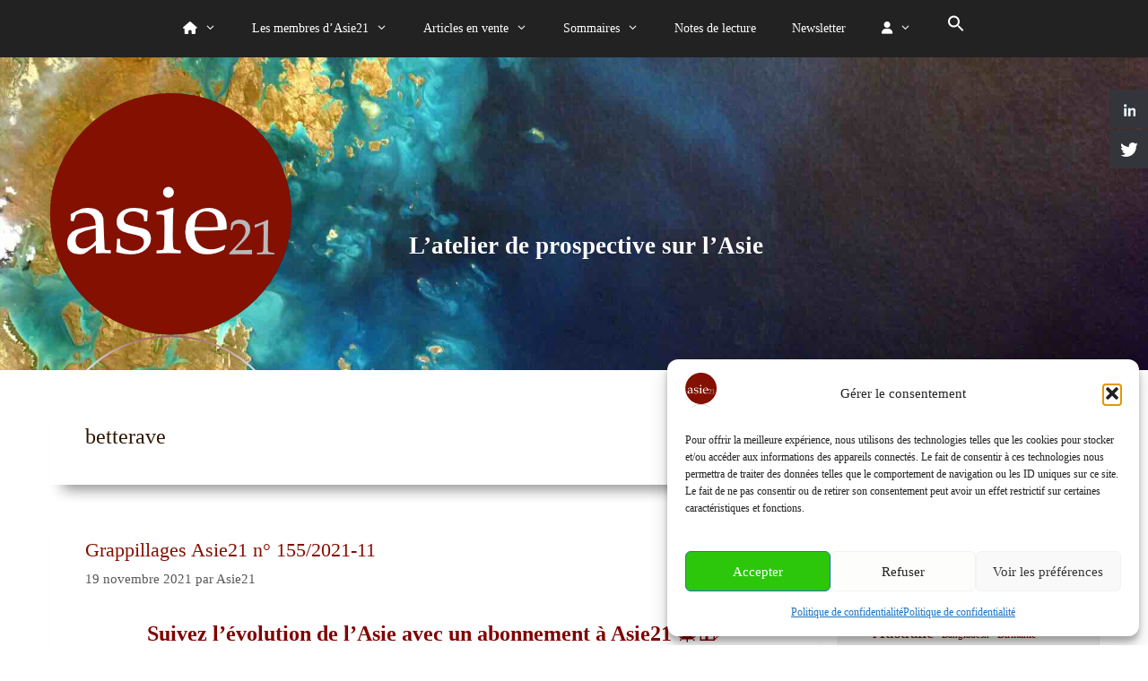

--- FILE ---
content_type: text/html; charset=UTF-8
request_url: https://www.asie21.com/tag/betterave/
body_size: 20151
content:
<!DOCTYPE html>
<html lang="fr-FR">

<head>
	
	<!-- Google tag (gtag.js) ajouté le 29.07.2023, en pause le 10.10.2024-->

<script type="text/plain" data-service="google-analytics" data-category="statistics" async data-cmplz-src="https://www.googletagmanager.com/gtag/js?id=G-3L6R5G1G60"></script>
<script>
  window.dataLayer = window.dataLayer || [];
  function gtag(){dataLayer.push(arguments);}
  gtag('js', new Date());

  gtag('config', 'G-3L6R5G1G60');
</script>

	<meta name="google-site-verification" content="9mNwMu9m7zd1KHh6h-nM0ke8azYPlUrCHubrCHRgeyU" />

	
	<meta charset="UTF-8">
	<meta http-equiv="X-UA-Compatible" content="IE=edge" />
	<link rel="profile" href="https://gmpg.org/xfn/11">
	<title>betterave &#8211; Asie21</title>
<meta name='robots' content='max-image-preview:large' />
<meta name="viewport" content="width=device-width, initial-scale=1"><!-- Google tag (gtag.js) consent mode dataLayer added by Site Kit -->
<script id="google_gtagjs-js-consent-mode-data-layer">
window.dataLayer = window.dataLayer || [];function gtag(){dataLayer.push(arguments);}
gtag('consent', 'default', {"ad_personalization":"denied","ad_storage":"denied","ad_user_data":"denied","analytics_storage":"denied","functionality_storage":"denied","security_storage":"denied","personalization_storage":"denied","region":["AT","BE","BG","CH","CY","CZ","DE","DK","EE","ES","FI","FR","GB","GR","HR","HU","IE","IS","IT","LI","LT","LU","LV","MT","NL","NO","PL","PT","RO","SE","SI","SK"],"wait_for_update":500});
window._googlesitekitConsentCategoryMap = {"statistics":["analytics_storage"],"marketing":["ad_storage","ad_user_data","ad_personalization"],"functional":["functionality_storage","security_storage"],"preferences":["personalization_storage"]};
window._googlesitekitConsents = {"ad_personalization":"denied","ad_storage":"denied","ad_user_data":"denied","analytics_storage":"denied","functionality_storage":"denied","security_storage":"denied","personalization_storage":"denied","region":["AT","BE","BG","CH","CY","CZ","DE","DK","EE","ES","FI","FR","GB","GR","HR","HU","IE","IS","IT","LI","LT","LU","LV","MT","NL","NO","PL","PT","RO","SE","SI","SK"],"wait_for_update":500};
</script>
<!-- End Google tag (gtag.js) consent mode dataLayer added by Site Kit -->
<link rel='dns-prefetch' href='//www.googletagmanager.com' />
<link rel="alternate" type="application/rss+xml" title="Asie21 &raquo; Flux" href="https://www.asie21.com/feed/" />
<link rel="alternate" type="application/rss+xml" title="Asie21 &raquo; Flux des commentaires" href="https://www.asie21.com/comments/feed/" />
<link rel="alternate" type="application/rss+xml" title="Asie21 &raquo; Flux de l’étiquette betterave" href="https://www.asie21.com/tag/betterave/feed/" />
<style id='wp-img-auto-sizes-contain-inline-css'>
img:is([sizes=auto i],[sizes^="auto," i]){contain-intrinsic-size:3000px 1500px}
/*# sourceURL=wp-img-auto-sizes-contain-inline-css */
</style>
<link rel='stylesheet' id='validate-engine-css-css' href='https://www.asie21.com/wp-content/plugins/wysija-newsletters/css/validationEngine.jquery.css?ver=2.22' media='all' />
<style id='wp-emoji-styles-inline-css'>

	img.wp-smiley, img.emoji {
		display: inline !important;
		border: none !important;
		box-shadow: none !important;
		height: 1em !important;
		width: 1em !important;
		margin: 0 0.07em !important;
		vertical-align: -0.1em !important;
		background: none !important;
		padding: 0 !important;
	}
/*# sourceURL=wp-emoji-styles-inline-css */
</style>
<link rel='stylesheet' id='contact-form-7-css' href='https://www.asie21.com/wp-content/plugins/contact-form-7/includes/css/styles.css?ver=6.1.4' media='all' />
<style id='dominant-color-styles-inline-css'>
img[data-dominant-color]:not(.has-transparency) { background-color: var(--dominant-color); }
/*# sourceURL=dominant-color-styles-inline-css */
</style>
<link rel='stylesheet' id='hssocial_badges_frontend_css-css' href='https://www.asie21.com/wp-content/plugins/hs-social-media-buttons/hssocial-badges.css?ver=92a90572eaad934171bf8c2c93961084' media='all' />
<link rel='stylesheet' id='general-css' href='https://www.asie21.com/wp-content/plugins/hs-social-media-buttons/inc/css/general.css?ver=92a90572eaad934171bf8c2c93961084' media='all' />
<link rel='stylesheet' id='woocommerce-layout-css' href='https://www.asie21.com/wp-content/plugins/woocommerce/assets/css/woocommerce-layout.css?ver=10.4.3' media='all' />
<link rel='stylesheet' id='woocommerce-smallscreen-css' href='https://www.asie21.com/wp-content/plugins/woocommerce/assets/css/woocommerce-smallscreen.css?ver=10.4.3' media='only screen and (max-width: 768px)' />
<link rel='stylesheet' id='woocommerce-general-css' href='https://www.asie21.com/wp-content/plugins/woocommerce/assets/css/woocommerce.css?ver=10.4.3' media='all' />
<style id='woocommerce-general-inline-css'>
.woocommerce .page-header-image-single {display: none;}.woocommerce .entry-content,.woocommerce .product .entry-summary {margin-top: 0;}.related.products {clear: both;}.checkout-subscribe-prompt.clear {visibility: visible;height: initial;width: initial;}@media (max-width:768px) {.woocommerce .woocommerce-ordering,.woocommerce-page .woocommerce-ordering {float: none;}.woocommerce .woocommerce-ordering select {max-width: 100%;}.woocommerce ul.products li.product,.woocommerce-page ul.products li.product,.woocommerce-page[class*=columns-] ul.products li.product,.woocommerce[class*=columns-] ul.products li.product {width: 100%;float: none;}}
/*# sourceURL=woocommerce-general-inline-css */
</style>
<style id='woocommerce-inline-inline-css'>
.woocommerce form .form-row .required { visibility: visible; }
/*# sourceURL=woocommerce-inline-inline-css */
</style>
<link rel='stylesheet' id='cmplz-general-css' href='https://www.asie21.com/wp-content/plugins/complianz-gdpr/assets/css/cookieblocker.min.css?ver=1765984067' media='all' />
<link rel='stylesheet' id='ivory-search-styles-css' href='https://www.asie21.com/wp-content/plugins/add-search-to-menu/public/css/ivory-search.min.css?ver=5.5.13' media='all' />
<link rel='stylesheet' id='parent-style-css' href='https://www.asie21.com/wp-content/themes/generatepress/style.css?ver=92a90572eaad934171bf8c2c93961084' media='all' />
<link rel='stylesheet' id='generate-style-css' href='https://www.asie21.com/wp-content/themes/generatepress/assets/css/all.min.css?ver=3.6.1' media='all' />
<style id='generate-style-inline-css'>
body{background-color:#ffffff;color:#2d1600;}a{color:#841001;}a:visited{color:#841001;}a:hover, a:focus, a:active{color:#360600;}body .grid-container{max-width:1170px;}.wp-block-group__inner-container{max-width:1170px;margin-left:auto;margin-right:auto;}.generate-back-to-top{font-size:20px;border-radius:3px;position:fixed;bottom:30px;right:30px;line-height:40px;width:40px;text-align:center;z-index:10;transition:opacity 300ms ease-in-out;opacity:0.1;transform:translateY(1000px);}.generate-back-to-top__show{opacity:1;transform:translateY(0);}:root{--contrast:#222222;--contrast-2:#575760;--contrast-3:#b2b2be;--base:#f0f0f0;--base-2:#f7f8f9;--base-3:#ffffff;--accent:#1e73be;}:root .has-contrast-color{color:var(--contrast);}:root .has-contrast-background-color{background-color:var(--contrast);}:root .has-contrast-2-color{color:var(--contrast-2);}:root .has-contrast-2-background-color{background-color:var(--contrast-2);}:root .has-contrast-3-color{color:var(--contrast-3);}:root .has-contrast-3-background-color{background-color:var(--contrast-3);}:root .has-base-color{color:var(--base);}:root .has-base-background-color{background-color:var(--base);}:root .has-base-2-color{color:var(--base-2);}:root .has-base-2-background-color{background-color:var(--base-2);}:root .has-base-3-color{color:var(--base-3);}:root .has-base-3-background-color{background-color:var(--base-3);}:root .has-accent-color{color:var(--accent);}:root .has-accent-background-color{background-color:var(--accent);}body, button, input, select, textarea{font-family:Georgia, Times New Roman, Times, serif;font-weight:400;font-size:18px;}body{line-height:3;}.entry-content > [class*="wp-block-"]:not(:last-child):not(.wp-block-heading){margin-bottom:1.5em;}.main-title{font-size:45px;}.main-navigation .main-nav ul ul li a{font-size:14px;}.sidebar .widget, .footer-widgets .widget{font-size:17px;}h1{font-weight:300;font-size:40px;}h2{font-weight:300;font-size:30px;}h3{font-size:20px;}h4{font-size:inherit;}h5{font-size:inherit;}@media (max-width:768px){.main-title{font-size:30px;}h1{font-size:30px;}h2{font-size:25px;}}.top-bar{background-color:#636363;color:#ffffff;}.top-bar a{color:#ffffff;}.top-bar a:hover{color:#303030;}.site-header{background-color:#ffffff;color:#3a3a3a;}.site-header a{color:#3a3a3a;}.main-title a,.main-title a:hover{color:#222222;}.site-description{color:#757575;}.main-navigation,.main-navigation ul ul{background-color:#222222;}.main-navigation .main-nav ul li a, .main-navigation .menu-toggle, .main-navigation .menu-bar-items{color:#ffffff;}.main-navigation .main-nav ul li:not([class*="current-menu-"]):hover > a, .main-navigation .main-nav ul li:not([class*="current-menu-"]):focus > a, .main-navigation .main-nav ul li.sfHover:not([class*="current-menu-"]) > a, .main-navigation .menu-bar-item:hover > a, .main-navigation .menu-bar-item.sfHover > a{color:#ffffff;background-color:#3f3f3f;}button.menu-toggle:hover,button.menu-toggle:focus,.main-navigation .mobile-bar-items a,.main-navigation .mobile-bar-items a:hover,.main-navigation .mobile-bar-items a:focus{color:#ffffff;}.main-navigation .main-nav ul li[class*="current-menu-"] > a{color:#ffffff;background-color:#3f3f3f;}.navigation-search input[type="search"],.navigation-search input[type="search"]:active, .navigation-search input[type="search"]:focus, .main-navigation .main-nav ul li.search-item.active > a, .main-navigation .menu-bar-items .search-item.active > a{color:#ffffff;background-color:#3f3f3f;}.main-navigation ul ul{background-color:#3f3f3f;}.main-navigation .main-nav ul ul li a{color:#ffffff;}.main-navigation .main-nav ul ul li:not([class*="current-menu-"]):hover > a,.main-navigation .main-nav ul ul li:not([class*="current-menu-"]):focus > a, .main-navigation .main-nav ul ul li.sfHover:not([class*="current-menu-"]) > a{color:#ffffff;background-color:#4f4f4f;}.main-navigation .main-nav ul ul li[class*="current-menu-"] > a{color:#ffffff;background-color:#4f4f4f;}.separate-containers .inside-article, .separate-containers .comments-area, .separate-containers .page-header, .one-container .container, .separate-containers .paging-navigation, .inside-page-header{background-color:#ffffff;}.entry-meta{color:#595959;}.entry-meta a{color:#595959;}.entry-meta a:hover{color:#1e73be;}.sidebar .widget{background-color:#ffffff;}.sidebar .widget .widget-title{color:#000000;}.footer-widgets{background-color:#ffffff;}.footer-widgets .widget-title{color:#000000;}.site-info{color:#ffffff;background-color:#222222;}.site-info a{color:#ffffff;}.site-info a:hover{color:#606060;}.footer-bar .widget_nav_menu .current-menu-item a{color:#606060;}input[type="text"],input[type="email"],input[type="url"],input[type="password"],input[type="search"],input[type="tel"],input[type="number"],textarea,select{color:#666666;background-color:#fafafa;border-color:#cccccc;}input[type="text"]:focus,input[type="email"]:focus,input[type="url"]:focus,input[type="password"]:focus,input[type="search"]:focus,input[type="tel"]:focus,input[type="number"]:focus,textarea:focus,select:focus{color:#666666;background-color:#ffffff;border-color:#bfbfbf;}button,html input[type="button"],input[type="reset"],input[type="submit"],a.button,a.wp-block-button__link:not(.has-background){color:#ffffff;background-color:#666666;}button:hover,html input[type="button"]:hover,input[type="reset"]:hover,input[type="submit"]:hover,a.button:hover,button:focus,html input[type="button"]:focus,input[type="reset"]:focus,input[type="submit"]:focus,a.button:focus,a.wp-block-button__link:not(.has-background):active,a.wp-block-button__link:not(.has-background):focus,a.wp-block-button__link:not(.has-background):hover{color:#ffffff;background-color:#3f3f3f;}a.generate-back-to-top{background-color:rgba( 0,0,0,0.4 );color:#ffffff;}a.generate-back-to-top:hover,a.generate-back-to-top:focus{background-color:rgba( 0,0,0,0.6 );color:#ffffff;}:root{--gp-search-modal-bg-color:var(--base-3);--gp-search-modal-text-color:var(--contrast);--gp-search-modal-overlay-bg-color:rgba(0,0,0,0.2);}@media (max-width:768px){.main-navigation .menu-bar-item:hover > a, .main-navigation .menu-bar-item.sfHover > a{background:none;color:#ffffff;}}.inside-top-bar{padding:10px;}.inside-header{padding:40px;}.site-main .wp-block-group__inner-container{padding:40px;}.entry-content .alignwide, body:not(.no-sidebar) .entry-content .alignfull{margin-left:-40px;width:calc(100% + 80px);max-width:calc(100% + 80px);}.rtl .menu-item-has-children .dropdown-menu-toggle{padding-left:20px;}.rtl .main-navigation .main-nav ul li.menu-item-has-children > a{padding-right:20px;}.site-info{padding:20px;}@media (max-width:768px){.separate-containers .inside-article, .separate-containers .comments-area, .separate-containers .page-header, .separate-containers .paging-navigation, .one-container .site-content, .inside-page-header{padding:30px;}.site-main .wp-block-group__inner-container{padding:30px;}.site-info{padding-right:10px;padding-left:10px;}.entry-content .alignwide, body:not(.no-sidebar) .entry-content .alignfull{margin-left:-30px;width:calc(100% + 60px);max-width:calc(100% + 60px);}}.one-container .sidebar .widget{padding:0px;}/* End cached CSS */@media (max-width:768px){.main-navigation .menu-toggle,.main-navigation .mobile-bar-items,.sidebar-nav-mobile:not(#sticky-placeholder){display:block;}.main-navigation ul,.gen-sidebar-nav{display:none;}[class*="nav-float-"] .site-header .inside-header > *{float:none;clear:both;}}
/*# sourceURL=generate-style-inline-css */
</style>
<link rel='stylesheet' id='generate-font-icons-css' href='https://www.asie21.com/wp-content/themes/generatepress/assets/css/components/font-icons.min.css?ver=3.6.1' media='all' />
<link rel='stylesheet' id='font-awesome-css' href='https://www.asie21.com/wp-content/themes/generatepress/assets/css/components/font-awesome.min.css?ver=4.7' media='all' />
<link rel='stylesheet' id='generate-child-css' href='https://www.asie21.com/wp-content/themes/generatepressasie/style.css?ver=1731021557' media='all' />
<link rel='stylesheet' id='sib-front-css-css' href='https://www.asie21.com/wp-content/plugins/mailin/css/mailin-front.css?ver=92a90572eaad934171bf8c2c93961084' media='all' />
<script src="https://www.asie21.com/wp-includes/js/jquery/jquery.min.js?ver=3.7.1" id="jquery-core-js"></script>
<script src="https://www.asie21.com/wp-includes/js/jquery/jquery-migrate.min.js?ver=3.4.1" id="jquery-migrate-js"></script>
<script id="cf7pp-redirect_method-js-extra">
var ajax_object_cf7pp = {"ajax_url":"https://www.asie21.com/wp-admin/admin-ajax.php","rest_url":"https://www.asie21.com/wp-json/cf7pp/v1/","request_method":"1","forms":"[\"893|paypal\"]","path_paypal":"https://www.asie21.com/?cf7pp_paypal_redirect=","path_stripe":"https://www.asie21.com/?cf7pp_stripe_redirect=","method":"2"};
//# sourceURL=cf7pp-redirect_method-js-extra
</script>
<script src="https://www.asie21.com/wp-content/plugins/contact-form-7-paypal-add-on/assets/js/redirect_method.js?ver=2.4.5" id="cf7pp-redirect_method-js"></script>
<script src="https://www.asie21.com/wp-content/plugins/hs-social-media-buttons/inc/js/hssocial.js?ver=92a90572eaad934171bf8c2c93961084" id="hssocial-js"></script>
<script src="https://www.asie21.com/wp-content/plugins/woocommerce/assets/js/jquery-blockui/jquery.blockUI.min.js?ver=2.7.0-wc.10.4.3" id="wc-jquery-blockui-js" defer data-wp-strategy="defer"></script>
<script id="wc-add-to-cart-js-extra">
var wc_add_to_cart_params = {"ajax_url":"/wp-admin/admin-ajax.php","wc_ajax_url":"/?wc-ajax=%%endpoint%%","i18n_view_cart":"Voir le panier","cart_url":"https://www.asie21.com/panier/","is_cart":"","cart_redirect_after_add":"yes"};
//# sourceURL=wc-add-to-cart-js-extra
</script>
<script src="https://www.asie21.com/wp-content/plugins/woocommerce/assets/js/frontend/add-to-cart.min.js?ver=10.4.3" id="wc-add-to-cart-js" defer data-wp-strategy="defer"></script>
<script src="https://www.asie21.com/wp-content/plugins/woocommerce/assets/js/js-cookie/js.cookie.min.js?ver=2.1.4-wc.10.4.3" id="wc-js-cookie-js" defer data-wp-strategy="defer"></script>
<script id="woocommerce-js-extra">
var woocommerce_params = {"ajax_url":"/wp-admin/admin-ajax.php","wc_ajax_url":"/?wc-ajax=%%endpoint%%","i18n_password_show":"Afficher le mot de passe","i18n_password_hide":"Masquer le mot de passe"};
//# sourceURL=woocommerce-js-extra
</script>
<script src="https://www.asie21.com/wp-content/plugins/woocommerce/assets/js/frontend/woocommerce.min.js?ver=10.4.3" id="woocommerce-js" defer data-wp-strategy="defer"></script>
<script id="sib-front-js-js-extra">
var sibErrMsg = {"invalidMail":"Veuillez entrer une adresse e-mail valide.","requiredField":"Veuillez compl\u00e9ter les champs obligatoires.","invalidDateFormat":"Veuillez entrer une date valide.","invalidSMSFormat":"Veuillez entrer une num\u00e9ro de t\u00e9l\u00e9phone valide."};
var ajax_sib_front_object = {"ajax_url":"https://www.asie21.com/wp-admin/admin-ajax.php","ajax_nonce":"3ede1d6b57","flag_url":"https://www.asie21.com/wp-content/plugins/mailin/img/flags/"};
//# sourceURL=sib-front-js-js-extra
</script>
<script src="https://www.asie21.com/wp-content/plugins/mailin/js/mailin-front.js?ver=1768465147" id="sib-front-js-js"></script>
<link rel="https://api.w.org/" href="https://www.asie21.com/wp-json/" /><link rel="alternate" title="JSON" type="application/json" href="https://www.asie21.com/wp-json/wp/v2/tags/24583" /><link rel="EditURI" type="application/rsd+xml" title="RSD" href="https://www.asie21.com/xmlrpc.php?rsd" />
<meta name="generator" content="auto-sizes 1.7.0">
<meta name="generator" content="dominant-color-images 1.2.0">
<meta name="generator" content="Site Kit by Google 1.170.0" /><!--[if IE]>
<style>
   .social-icon {
    background-color: #33353B;
    background-image: url('https://www.asie21.com/wp-content/plugins/hs-social-media-buttons/images/social-icons.png'); 
}

</style>
<![endif]-->
 
    <style>
        @media (max-width:640px){
            .social-icon {
                display: none;
            }
        }
    </style>  
<meta name="generator" content="performance-lab 4.0.1; plugins: auto-sizes, dominant-color-images, embed-optimizer, image-prioritizer, nocache-bfcache, speculation-rules, webp-uploads">
<meta name="generator" content="webp-uploads 2.6.1">
			<style>.cmplz-hidden {
					display: none !important;
				}</style><meta name="generator" content="speculation-rules 1.6.0">
	<noscript><style>.woocommerce-product-gallery{ opacity: 1 !important; }</style></noscript>
	<meta data-od-replaced-content="optimization-detective 1.0.0-beta4" name="generator" content="optimization-detective 1.0.0-beta4; url_metric_groups={0:empty, 480:empty, 600:empty, 782:empty}">
<script type="text/javascript" src="https://cdn.by.wonderpush.com/sdk/1.1/wonderpush-loader.min.js" async></script>
<script type="text/javascript">
  window.WonderPush = window.WonderPush || [];
  window.WonderPush.push(['init', {"customDomain":"https:\/\/www.asie21.com\/wp-content\/plugins\/mailin\/","serviceWorkerUrl":"wonderpush-worker-loader.min.js?webKey=e4eabd2394b86a6b1da5da0e4624f6c0e9ce9045be6dc7f4506d6cb6475bf3cf","frameUrl":"wonderpush.min.html","webKey":"e4eabd2394b86a6b1da5da0e4624f6c0e9ce9045be6dc7f4506d6cb6475bf3cf"}]);
</script><meta name="generator" content="embed-optimizer 1.0.0-beta3">
<meta name="generator" content="image-prioritizer 1.0.0-beta3">

<!-- Extrait Google Tag Manager ajouté par Site Kit -->
<script>
			( function( w, d, s, l, i ) {
				w[l] = w[l] || [];
				w[l].push( {'gtm.start': new Date().getTime(), event: 'gtm.js'} );
				var f = d.getElementsByTagName( s )[0],
					j = d.createElement( s ), dl = l != 'dataLayer' ? '&l=' + l : '';
				j.async = true;
				j.src = 'https://www.googletagmanager.com/gtm.js?id=' + i + dl;
				f.parentNode.insertBefore( j, f );
			} )( window, document, 'script', 'dataLayer', 'GTM-PXKDX9Z' );
			
</script>

<!-- End Google Tag Manager snippet added by Site Kit -->
		<style id="wp-custom-css">
			/* hauteur ligne texte articles */
p {
	line-height:1.6em;
}

/* hauteur ligne texte liens */
.cat-links, .comments-link, .tags-links {
line-height: 1.15em;
}

/* hauteur ligne nuage tags */
.wp-block-tag-cloud {
	line-height: 1.3em;
}

/* position liens pages */
.page-links {
clear: both;
text-align: center;
background-color: beige;
margin: 2em 0;
}		</style>
		<style type="text/css" media="screen">.is-menu path.search-icon-path { fill: #ffffff;}body .popup-search-close:after, body .search-close:after { border-color: #ffffff;}body .popup-search-close:before, body .search-close:before { border-color: #ffffff;}</style>			<style type="text/css">
					.is-form-id-25657 .is-search-submit:focus,
			.is-form-id-25657 .is-search-submit:hover,
			.is-form-id-25657 .is-search-submit,
            .is-form-id-25657 .is-search-icon {
			color: #ffffff !important;            background-color: #ad2d2d !important;            			}
                        	.is-form-id-25657 .is-search-submit path {
					fill: #ffffff !important;            	}
            			</style>
					<style type="text/css">
					.is-form-id-25656 .is-search-submit:focus,
			.is-form-id-25656 .is-search-submit:hover,
			.is-form-id-25656 .is-search-submit,
            .is-form-id-25656 .is-search-icon {
			color: #ffffff !important;            background-color: #af2d2d !important;            border-color: #0a0a0a !important;			}
                        	.is-form-id-25656 .is-search-submit path {
					fill: #ffffff !important;            	}
            			.is-form-style-1.is-form-id-25656 .is-search-input:focus,
			.is-form-style-1.is-form-id-25656 .is-search-input:hover,
			.is-form-style-1.is-form-id-25656 .is-search-input,
			.is-form-style-2.is-form-id-25656 .is-search-input:focus,
			.is-form-style-2.is-form-id-25656 .is-search-input:hover,
			.is-form-style-2.is-form-id-25656 .is-search-input,
			.is-form-style-3.is-form-id-25656 .is-search-input:focus,
			.is-form-style-3.is-form-id-25656 .is-search-input:hover,
			.is-form-style-3.is-form-id-25656 .is-search-input,
			.is-form-id-25656 .is-search-input:focus,
			.is-form-id-25656 .is-search-input:hover,
			.is-form-id-25656 .is-search-input {
                                                                border-color: #0a0a0a !important;                                			}
                        			</style>
		    
    <!-- lien avec les polices awesome -->
    
    <script src="https://kit.fontawesome.com/fe15fbfe5e.js" crossorigin="anonymous"></script>
    
	
<style id='wp-block-heading-inline-css'>
h1:where(.wp-block-heading).has-background,h2:where(.wp-block-heading).has-background,h3:where(.wp-block-heading).has-background,h4:where(.wp-block-heading).has-background,h5:where(.wp-block-heading).has-background,h6:where(.wp-block-heading).has-background{padding:1.25em 2.375em}h1.has-text-align-left[style*=writing-mode]:where([style*=vertical-lr]),h1.has-text-align-right[style*=writing-mode]:where([style*=vertical-rl]),h2.has-text-align-left[style*=writing-mode]:where([style*=vertical-lr]),h2.has-text-align-right[style*=writing-mode]:where([style*=vertical-rl]),h3.has-text-align-left[style*=writing-mode]:where([style*=vertical-lr]),h3.has-text-align-right[style*=writing-mode]:where([style*=vertical-rl]),h4.has-text-align-left[style*=writing-mode]:where([style*=vertical-lr]),h4.has-text-align-right[style*=writing-mode]:where([style*=vertical-rl]),h5.has-text-align-left[style*=writing-mode]:where([style*=vertical-lr]),h5.has-text-align-right[style*=writing-mode]:where([style*=vertical-rl]),h6.has-text-align-left[style*=writing-mode]:where([style*=vertical-lr]),h6.has-text-align-right[style*=writing-mode]:where([style*=vertical-rl]){rotate:180deg}
/*# sourceURL=https://www.asie21.com/wp-includes/blocks/heading/style.min.css */
</style>
<style id='wp-block-tag-cloud-inline-css'>
.wp-block-tag-cloud{box-sizing:border-box}.wp-block-tag-cloud.aligncenter{justify-content:center;text-align:center}.wp-block-tag-cloud a{display:inline-block;margin-right:5px}.wp-block-tag-cloud span{display:inline-block;margin-left:5px;text-decoration:none}:root :where(.wp-block-tag-cloud.is-style-outline){display:flex;flex-wrap:wrap;gap:1ch}:root :where(.wp-block-tag-cloud.is-style-outline a){border:1px solid;font-size:unset!important;margin-right:0;padding:1ch 2ch;text-decoration:none!important}
/*# sourceURL=https://www.asie21.com/wp-includes/blocks/tag-cloud/style.min.css */
</style>
<style id='wp-block-code-inline-css'>
.wp-block-code{box-sizing:border-box}.wp-block-code code{
  /*!rtl:begin:ignore*/direction:ltr;display:block;font-family:inherit;overflow-wrap:break-word;text-align:initial;white-space:pre-wrap
  /*!rtl:end:ignore*/}
/*# sourceURL=https://www.asie21.com/wp-includes/blocks/code/style.min.css */
</style>
<link rel='stylesheet' id='wc-blocks-style-css' href='https://www.asie21.com/wp-content/plugins/woocommerce/assets/client/blocks/wc-blocks.css?ver=wc-10.4.3' media='all' />
</head>

<title>Asie21 &raquo; betterave</title>

<meta name="description" content="Une analyse géopolitique, économique, technologique, sociale et culturelle de l'Asie : tendances et prospective." />

<body data-rsssl=1 data-cmplz=1 itemtype='https://schema.org/Blog' itemscope='itemscope' class="archive tag tag-betterave tag-24583 wp-custom-logo wp-embed-responsive wp-theme-generatepress wp-child-theme-generatepressasie theme-generatepress woocommerce-no-js generatepress right-sidebar nav-above-header separate-containers fluid-header active-footer-widgets-3 nav-aligned-center header-aligned-left dropdown-hover">

	<!-- Google Tag Manager (noscript) -->
	<noscript><iframe src="https://www.googletagmanager.com/ns.html?id=GTM-PXKDX9Z"
	height="0" width="0" style="display:none;visibility:hidden"></iframe></noscript>
	<!-- End Google Tag Manager (noscript) -->
	
	<a class="screen-reader-text skip-link" href="#content" title="Aller au contenu">Aller au contenu</a>
	<a class="screen-reader-text skip-link" href="#content" title="Aller au contenu">Aller au contenu</a>		<nav class="main-navigation sub-menu-right" id="site-navigation" aria-label="Principal"  itemtype="https://schema.org/SiteNavigationElement" itemscope>
			<div class="inside-navigation grid-container grid-parent">
								<button class="menu-toggle" aria-controls="primary-menu" aria-expanded="false">
					<span class="mobile-menu">Menu</span>				</button>
				<div id="primary-menu" class="main-nav"><ul id="menu-menu-principal-barre-haut" class=" menu sf-menu"><li id="menu-item-809" class="menu-item menu-item-type-post_type menu-item-object-page menu-item-has-children menu-item-809"><a href="https://www.asie21.com/a-propos/"><i class="fa-solid fa-house"></I><span role="presentation" class="dropdown-menu-toggle"></span></a>
<ul class="sub-menu">
	<li id="menu-item-5726" class="menu-item menu-item-type-post_type menu-item-object-page menu-item-5726"><a href="https://www.asie21.com/a-propos/">A propos d&rsquo;Asie21</a></li>
	<li id="menu-item-1038" class="menu-item menu-item-type-post_type menu-item-object-post menu-item-1038"><a href="https://www.asie21.com/2016/12/01/atelier-de-prospective-sur-lasie/">Atelier de prospective</a></li>
	<li id="menu-item-802" class="menu-item menu-item-type-post_type menu-item-object-page menu-item-802"><a href="https://www.asie21.com/asie21-expert-sur-lasie/">Une expertise reconnue</a></li>
</ul>
</li>
<li id="menu-item-837" class="menu-item menu-item-type-post_type menu-item-object-page menu-item-has-children menu-item-837"><a href="https://www.asie21.com/a-propos/les-auteurs-dasie21/">Les membres d&rsquo;Asie21<span role="presentation" class="dropdown-menu-toggle"></span></a>
<ul class="sub-menu">
	<li id="menu-item-905" class="menu-item menu-item-type-post_type menu-item-object-page menu-item-905"><a href="https://www.asie21.com/a-propos/les-auteurs-dasie21/xavier-alfonsi/">Xavier Alfonsi</a></li>
	<li id="menu-item-904" class="menu-item menu-item-type-post_type menu-item-object-page menu-item-904"><a href="https://www.asie21.com/a-propos/les-auteurs-dasie21/laurent-amelot/">Laurent Amelot</a></li>
	<li id="menu-item-1018" class="menu-item menu-item-type-post_type menu-item-object-page menu-item-1018"><a href="https://www.asie21.com/a-propos/les-auteurs-dasie21/sophie-boisseau-du-rocher/">Sophie Boisseau du Rocher</a></li>
	<li id="menu-item-903" class="menu-item menu-item-type-post_type menu-item-object-page menu-item-903"><a href="https://www.asie21.com/a-propos/les-auteurs-dasie21/bouchet-orphelin-catherine/">Catherine Bouchet-Orphelin</a></li>
	<li id="menu-item-902" class="menu-item menu-item-type-post_type menu-item-object-page menu-item-902"><a href="https://www.asie21.com/a-propos/les-auteurs-dasie21/jean-raphael-chaponniere/">Jean-Raphaël Chaponnière †</a></li>
	<li id="menu-item-901" class="menu-item menu-item-type-post_type menu-item-object-page menu-item-901"><a href="https://www.asie21.com/a-propos/les-auteurs-dasie21/philippe-delalande/">Philippe Delalande</a></li>
	<li id="menu-item-900" class="menu-item menu-item-type-post_type menu-item-object-page menu-item-900"><a href="https://www.asie21.com/a-propos/les-auteurs-dasie21/patrick-dombrowsky/">Patrick Dombrowsky</a></li>
	<li id="menu-item-989" class="menu-item menu-item-type-post_type menu-item-object-page menu-item-989"><a href="https://www.asie21.com/a-propos/les-auteurs-dasie21/emmanuel-dubois/">Emmanuel Dubois de Prisque († 15/12/22)</a></li>
	<li id="menu-item-988" class="menu-item menu-item-type-post_type menu-item-object-page menu-item-988"><a href="https://www.asie21.com/a-propos/les-auteurs-dasie21/pierre-gentelle/">Pierre Gentelle †</a></li>
	<li id="menu-item-987" class="menu-item menu-item-type-post_type menu-item-object-page menu-item-987"><a href="https://www.asie21.com/a-propos/les-auteurs-dasie21/patrick-hebert/">Patrick Hébert</a></li>
	<li id="menu-item-986" class="menu-item menu-item-type-post_type menu-item-object-page menu-item-986"><a href="https://www.asie21.com/?page_id=975">Jean-Yves Heurtebise</a></li>
	<li id="menu-item-985" class="menu-item menu-item-type-post_type menu-item-object-page menu-item-985"><a href="https://www.asie21.com/a-propos/les-auteurs-dasie21/jean-hourcade/">Jean Hourcade</a></li>
	<li id="menu-item-1363" class="menu-item menu-item-type-post_type menu-item-object-page menu-item-1363"><a href="https://www.asie21.com/a-propos/les-auteurs-dasie21/michel-jan/">Michel Jan (1938 – † 15/07/24)</a></li>
	<li id="menu-item-1070" class="menu-item menu-item-type-post_type menu-item-object-page menu-item-1070"><a href="https://www.asie21.com/a-propos/les-auteurs-dasie21/alain-lamballe/">Alain Lamballe</a></li>
	<li id="menu-item-4734" class="menu-item menu-item-type-post_type menu-item-object-page menu-item-4734"><a href="https://www.asie21.com/a-propos/les-auteurs-dasie21/albert-leclercq/">Albert Leclercq</a></li>
	<li id="menu-item-1044" class="menu-item menu-item-type-post_type menu-item-object-page menu-item-1044"><a href="https://www.asie21.com/a-propos/les-auteurs-dasie21/arnaud-leveau/">Arnaud Leveau</a></li>
	<li id="menu-item-1032" class="menu-item menu-item-type-post_type menu-item-object-page menu-item-1032"><a href="https://www.asie21.com/a-propos/les-auteurs-dasie21/jorge-lusaf/">Jorge Lusaf</a></li>
	<li id="menu-item-913" class="menu-item menu-item-type-post_type menu-item-object-page menu-item-913"><a href="https://www.asie21.com/a-propos/les-auteurs-dasie21/remi-perelman/">Rémi Perelman</a></li>
	<li id="menu-item-1108" class="menu-item menu-item-type-post_type menu-item-object-page menu-item-1108"><a href="https://www.asie21.com/a-propos/les-auteurs-dasie21/jean-perrin/">Jean Perrin</a></li>
	<li id="menu-item-11060" class="menu-item menu-item-type-post_type menu-item-object-page menu-item-11060"><a href="https://www.asie21.com/a-propos/les-auteurs-dasie21/maurice-rossin-2/">Maurice Rossin </a></li>
	<li id="menu-item-1107" class="menu-item menu-item-type-post_type menu-item-object-page menu-item-1107"><a href="https://www.asie21.com/a-propos/les-auteurs-dasie21/daniel-schaeffer/">Daniel Schaeffer</a></li>
	<li id="menu-item-1170" class="menu-item menu-item-type-post_type menu-item-object-page menu-item-1170"><a href="https://www.asie21.com/a-propos/les-auteurs-dasie21/sunthar-visuvalingam/">Sunthar Visuvalingam</a></li>
	<li id="menu-item-1169" class="menu-item menu-item-type-post_type menu-item-object-page menu-item-1169"><a href="https://www.asie21.com/a-propos/les-auteurs-dasie21/tailin-zhang/">Tai-lin Chang</a></li>
</ul>
</li>
<li id="menu-item-799" class="menu-item menu-item-type-post_type menu-item-object-page menu-item-has-children menu-item-799"><a href="https://www.asie21.com/boutique/">Articles en vente<span role="presentation" class="dropdown-menu-toggle"></span></a>
<ul class="sub-menu">
	<li id="menu-item-830" class="menu-item menu-item-type-custom menu-item-object-custom menu-item-830"><a target="_blank" href="https://www.asie21.com/wp-content/uploads/2025/10/Asie21-tarifs-abonnements-2026.pdf">Abonnement</a></li>
	<li id="menu-item-7626" class="menu-item menu-item-type-post_type menu-item-object-page menu-item-7626"><a href="https://www.asie21.com/je-mabonne/abonnement/">Tarifs</a></li>
	<li id="menu-item-918" class="menu-item menu-item-type-post_type menu-item-object-page menu-item-918"><a href="https://www.asie21.com/je-mabonne/">Je m’abonne</a></li>
	<li id="menu-item-805" class="menu-item menu-item-type-post_type menu-item-object-page menu-item-805"><a href="https://www.asie21.com/conditions-generales-de-vente/paiement-securise/">Paiement sécurisé  <i class="fa-brands fa-cc-paypal fa-xl"></i></a></li>
	<li id="menu-item-26012" class="menu-item menu-item-type-post_type menu-item-object-page menu-item-26012"><a href="https://www.asie21.com/conditions-generales-de-vente/">Conditions Générales de Vente</a></li>
	<li id="menu-item-1339" class="menu-item menu-item-type-post_type menu-item-object-page menu-item-1339"><a href="https://www.asie21.com/boutique/acheter-un-article/">Pourquoi acheter l&rsquo;information ?</a></li>
</ul>
</li>
<li id="menu-item-1295" class="menu-item menu-item-type-post_type menu-item-object-page menu-item-has-children menu-item-1295"><a href="https://www.asie21.com/sommaires/">Sommaires<span role="presentation" class="dropdown-menu-toggle"></span></a>
<ul class="sub-menu">
	<li id="menu-item-32327" class="menu-item menu-item-type-post_type menu-item-object-page menu-item-32327"><a href="https://www.asie21.com/lettres-asie21-2026/">2026</a></li>
	<li id="menu-item-28824" class="menu-item menu-item-type-post_type menu-item-object-page menu-item-28824"><a href="https://www.asie21.com/lettres-asie21-2025/">2025</a></li>
	<li id="menu-item-26839" class="menu-item menu-item-type-post_type menu-item-object-page menu-item-26839"><a href="https://www.asie21.com/lettres-asie21-2024/">2024</a></li>
	<li id="menu-item-25616" class="menu-item menu-item-type-post_type menu-item-object-page menu-item-25616"><a href="https://www.asie21.com/lettres-asie21-2023/">2023</a></li>
	<li id="menu-item-25613" class="menu-item menu-item-type-post_type menu-item-object-page menu-item-25613"><a href="https://www.asie21.com/lettres-asie21-2022/">2022</a></li>
	<li id="menu-item-22637" class="menu-item menu-item-type-post_type menu-item-object-page menu-item-22637"><a href="https://www.asie21.com/lettres-asie21-2021/">2021</a></li>
	<li id="menu-item-19715" class="menu-item menu-item-type-post_type menu-item-object-page menu-item-19715"><a href="https://www.asie21.com/lettres-asie21-2020/">2020</a></li>
	<li id="menu-item-19710" class="menu-item menu-item-type-post_type menu-item-object-page menu-item-19710"><a href="https://www.asie21.com/lettres-asie21-2019/">2019</a></li>
	<li id="menu-item-8336" class="menu-item menu-item-type-post_type menu-item-object-page menu-item-8336"><a href="https://www.asie21.com/lettres-asie21-2018/">2018</a></li>
	<li id="menu-item-11125" class="menu-item menu-item-type-post_type menu-item-object-page menu-item-11125"><a href="https://www.asie21.com/lettres-asie21-2017/">2017</a></li>
	<li id="menu-item-1471" class="menu-item menu-item-type-post_type menu-item-object-page menu-item-1471"><a href="https://www.asie21.com/lettres-asie21-2016/">2016</a></li>
	<li id="menu-item-1716" class="menu-item menu-item-type-post_type menu-item-object-page menu-item-1716"><a href="https://www.asie21.com/lettres-asie21-2015/">2015</a></li>
	<li id="menu-item-1673" class="menu-item menu-item-type-post_type menu-item-object-page menu-item-1673"><a href="https://www.asie21.com/lettres-asie21-2014/">2014</a></li>
	<li id="menu-item-1570" class="menu-item menu-item-type-post_type menu-item-object-page menu-item-1570"><a href="https://www.asie21.com/lettres-asie21-2013/">2013</a></li>
	<li id="menu-item-1520" class="menu-item menu-item-type-post_type menu-item-object-page menu-item-1520"><a href="https://www.asie21.com/lettres-asie21-2012/">2012</a></li>
	<li id="menu-item-1429" class="menu-item menu-item-type-post_type menu-item-object-page menu-item-1429"><a href="https://www.asie21.com/lettres-asie21-2011/">2011</a></li>
	<li id="menu-item-1392" class="menu-item menu-item-type-post_type menu-item-object-page menu-item-1392"><a href="https://www.asie21.com/lettres-asie21-2010/">2010</a></li>
	<li id="menu-item-1386" class="menu-item menu-item-type-post_type menu-item-object-page menu-item-1386"><a href="https://www.asie21.com/lettres-asie21-2009/">2009</a></li>
	<li id="menu-item-1432" class="menu-item menu-item-type-post_type menu-item-object-page menu-item-1432"><a href="https://www.asie21.com/lettres-asie21-2008/">2008</a></li>
</ul>
</li>
<li id="menu-item-1731" class="menu-item menu-item-type-taxonomy menu-item-object-category menu-item-1731"><a href="https://www.asie21.com/categorie/home/notes-de-lecture/">Notes de lecture</a></li>
<li id="menu-item-1129" class="fa-newspaper menu-item menu-item-type-post_type menu-item-object-page menu-item-1129"><a href="https://www.asie21.com/newsletter/">Newsletter</a></li>
<li id="menu-item-804" class="menu-item menu-item-type-post_type menu-item-object-page menu-item-has-children menu-item-804"><a href="https://www.asie21.com/mon-compte/"><i class="fa-solid fa-user"></i><span role="presentation" class="dropdown-menu-toggle"></span></a>
<ul class="sub-menu">
	<li id="menu-item-806" class="menu-item menu-item-type-post_type menu-item-object-page menu-item-806"><a href="https://www.asie21.com/panier/"><i class="fa-solid fa-basket-shopping"></I>  Panier</a></li>
	<li id="menu-item-973" class="menu-item menu-item-type-custom menu-item-object-custom menu-item-973"><a href="https://www.asie21.com/mon-compte/commandes/"><i class="fa-solid fa-cart-shopping"></I> Commandes</a></li>
</ul>
</li>
<li class=" astm-search-menu is-menu is-dropdown menu-item"><a href="#" role="button" aria-label="Search Icon Link"><svg width="20" height="20" class="search-icon" role="img" viewBox="2 9 20 5" focusable="false" aria-label="Search">
						<path class="search-icon-path" d="M15.5 14h-.79l-.28-.27C15.41 12.59 16 11.11 16 9.5 16 5.91 13.09 3 9.5 3S3 5.91 3 9.5 5.91 16 9.5 16c1.61 0 3.09-.59 4.23-1.57l.27.28v.79l5 4.99L20.49 19l-4.99-5zm-6 0C7.01 14 5 11.99 5 9.5S7.01 5 9.5 5 14 7.01 14 9.5 11.99 14 9.5 14z"></path></svg></a><form  class="is-search-form is-form-style is-form-style-3 is-form-id-25656 " action="https://www.asie21.com/" method="get" role="search" ><label for="is-search-input-25656"><span class="is-screen-reader-text">Search for:</span><input  type="search" id="is-search-input-25656" name="s" value="" class="is-search-input" placeholder="rechercher..." autocomplete=off /></label><button type="submit" class="is-search-submit"><span class="is-screen-reader-text">Search Button</span><span class="is-search-icon"><svg focusable="false" aria-label="Search" xmlns="http://www.w3.org/2000/svg" viewBox="0 0 24 24" width="24px"><path d="M15.5 14h-.79l-.28-.27C15.41 12.59 16 11.11 16 9.5 16 5.91 13.09 3 9.5 3S3 5.91 3 9.5 5.91 16 9.5 16c1.61 0 3.09-.59 4.23-1.57l.27.28v.79l5 4.99L20.49 19l-4.99-5zm-6 0C7.01 14 5 11.99 5 9.5S7.01 5 9.5 5 14 7.01 14 9.5 11.99 14 9.5 14z"></path></svg></span></button></form><div class="search-close"></div></li></ul></div>			</div>
		</nav>
					<header class="site-header" id="masthead" aria-label="Site"  itemtype="https://schema.org/WPHeader" itemscope>
			<div class="inside-header grid-container grid-parent">
				<div class="site-branding">
						
						<p class="site-description" itemprop="description">L’atelier de prospective sur l’Asie</p>
					</div><div class="site-logo">
					<a href="https://www.asie21.com/" rel="home">
						<img data-od-unknown-tag data-od-xpath="/HTML/BODY/HEADER[@id=&apos;masthead&apos;]/*[1][self::DIV]/*[2][self::DIV]/*[1][self::A]/*[1][self::IMG]"  class="header-image is-logo-image" alt="Asie21" src="https://www.asie21.com/wp-content/uploads/2017/03/cropped-cropped-cropped-logoAsie21-270px.png" />
					</a>
				</div>			</div>
		</header>
				
	<div id="page" class="hfeed site grid-container container grid-parent">
		<div id="content" class="site-content">
			
	<section id="primary" class="content-area grid-parent mobile-grid-100 grid-75 tablet-grid-75">
		<main id="main" class="site-main">
				
					<header class="page-header" aria-label="Page">
			
			<h1 class="page-title">
				betterave			</h1>

					</header>
		
						
				<article id="post-22524" class="post-22524 post type-post status-publish format-standard hentry category-extrait-lettre-confidentielle category-jorge-lusaf tag-24580 tag-abuja tag-afrique tag-allemagne tag-angola tag-australie tag-avion-falcon tag-betterave tag-bielorussie tag-blindes tag-bresil tag-canada tag-china-machinery tag-chine tag-cop26 tag-covid tag-cs-vp3 tag-dakar tag-damen-group tag-deep-yellow tag-engrais tag-etats-unie tag-etats-unis tag-evergrande tag-fer tag-fibre-optique tag-fincatieri tag-france tag-fukushima tag-guangzhou tag-guerre-froide tag-hong-kong tag-huawei tag-industrie-horlogere tag-italie tag-japon tag-ligne-rouge tag-lorient tag-madagascar tag-mais tag-mitrailleuse-12 tag-moscou tag-nigeria tag-obama tag-or tag-oussouri tag-patrouilleurs-maritimes tag-pays-bas tag-pekin tag-piraterie tag-pomme-de-terre tag-porc tag-pret tag-quimper tag-raidco-marine tag-russie tag-shanghai tag-sinopharm tag-soja tag-suisse tag-tocantins tag-transition-ecologique tag-transport-de-troupe tag-trump tag-type-89 tag-uranium tag-usaft tag-viande-bovine tag-washington tag-yuexiu-property" itemtype='https://schema.org/CreativeWork' itemscope='itemscope'>
	<div class="inside-article">
				<header class="entry-header">
						<h2 class="entry-title" itemprop="headline"><a href="https://www.asie21.com/2021/11/19/grappillages-asie21-n-155-2021-11/" rel="bookmark">Grappillages Asie21 n° 155/2021-11</a></h2>					<div class="entry-meta">
			<span class="posted-on"><time class="updated" datetime="2022-02-23T22:14:44+01:00" itemprop="dateModified">23 février 2022</time><time class="entry-date published" datetime="2021-11-19T12:49:59+01:00" itemprop="datePublished">19 novembre 2021</time></span> <span class="byline">par <span class="author vcard" itemprop="author" itemtype="https://schema.org/Person" itemscope><a class="url fn n" href="https://www.asie21.com/author/catherine-bouchet-orphelin/" title="Afficher tous les articles de Asie21" rel="author" itemprop="url"><span class="author-name" itemprop="name">Asie21</span></a></span></span> 		</div>
				</header><!-- .entry-header -->
				
					<div class="entry-content" itemprop="text">
				<p style="text-align: center;"><span class="s1" style="font-size: 24px; color: #800000;"><strong>Suivez l’évolution de l’Asie <a style="color: #800000;" href="https://www.asie21.com/je-mabonne/">avec un abonnement à Asie21</a></strong> &#x1f384;&#x1f381;</span></p>
<p class="p12"><span style="color: #000000;"><a style="color: #000000;" href="https://www.asie21.com/2021/11/19/grappillages-asie21-n-155-2021-11/"><span style="font-size: 20px;"><b>Chine</b><span class="Apple-converted-space">  </span>Engrais</span></a></span></p>
<p class="p12"><span style="color: #000000;"><a style="color: #000000;" href="https://www.asie21.com/2021/11/19/grappillages-asie21-n-155-2021-11/"><span style="font-size: 20px;"><b>Chine</b><span class="Apple-converted-space">  </span>Nouvel échec pour Evergrande</span></a></span></p>
<p class="p12"><span style="color: #000000;"><a style="color: #000000;" href="https://www.asie21.com/2021/11/19/grappillages-asie21-n-155-2021-11/"><span style="font-size: 20px;"><b>Chine – Brésil</b> Porc</span></a></span></p>
<p class="p12"><span style="color: #000000;"><a style="color: #000000;" href="https://www.asie21.com/2021/11/19/grappillages-asie21-n-155-2021-11/"><span style="font-size: 20px;"><b>Chine – Brésil</b> Suivons le bœuf</span></a></span></p>
</p>
<p class="read-more-container"><a title="Grappillages Asie21 n° 155/2021-11" class="read-more content-read-more" href="https://www.asie21.com/2021/11/19/grappillages-asie21-n-155-2021-11/#more-22524" aria-label="En savoir plus sur Grappillages Asie21 n° 155/2021-11">Lire la suite</a></p>
							</div><!-- .entry-content -->
				
				<footer class="entry-meta" aria-label="Méta de l’entrée">
			<span class="cat-links"><span class="screen-reader-text">Catégories </span><a href="https://www.asie21.com/categorie/extrait-lettre-confidentielle/" rel="category tag">Extrait Lettre confidentielle</a>, <a href="https://www.asie21.com/categorie/auteurs/jorge-lusaf/" rel="category tag">LUSAF Jorge</a></span> <span class="tags-links"><span class="screen-reader-text">Étiquettes </span><a href="https://www.asie21.com/tag/7/" rel="tag">7</a>, <a href="https://www.asie21.com/tag/abuja/" rel="tag">Abuja</a>, <a href="https://www.asie21.com/tag/afrique/" rel="tag">Afrique</a>, <a href="https://www.asie21.com/tag/allemagne/" rel="tag">Allemagne</a>, <a href="https://www.asie21.com/tag/angola/" rel="tag">Angola</a>, <a href="https://www.asie21.com/tag/australie/" rel="tag">Australie</a>, <a href="https://www.asie21.com/tag/avion-falcon/" rel="tag">avion Falcon</a>, <a href="https://www.asie21.com/tag/betterave/" rel="tag">betterave</a>, <a href="https://www.asie21.com/tag/bielorussie/" rel="tag">Biélorussie</a>, <a href="https://www.asie21.com/tag/blindes/" rel="tag">blindés</a>, <a href="https://www.asie21.com/tag/bresil/" rel="tag">Brésil</a>, <a href="https://www.asie21.com/tag/canada/" rel="tag">Canada</a>, <a href="https://www.asie21.com/tag/china-machinery/" rel="tag">China Machinery</a>, <a href="https://www.asie21.com/tag/chine/" rel="tag">Chine</a>, <a href="https://www.asie21.com/tag/cop26/" rel="tag">COP26</a>, <a href="https://www.asie21.com/tag/covid/" rel="tag">covid</a>, <a href="https://www.asie21.com/tag/cs-vp3/" rel="tag">CS/VP3</a>, <a href="https://www.asie21.com/tag/dakar/" rel="tag">Dakar</a>, <a href="https://www.asie21.com/tag/damen-group/" rel="tag">Damen Group</a>, <a href="https://www.asie21.com/tag/deep-yellow/" rel="tag">Deep Yellow</a>, <a href="https://www.asie21.com/tag/engrais/" rel="tag">engrais</a>, <a href="https://www.asie21.com/tag/etats-unie/" rel="tag">États-Unie</a>, <a href="https://www.asie21.com/tag/etats-unis/" rel="tag">États-Unis</a>, <a href="https://www.asie21.com/tag/evergrande/" rel="tag">Evergrande</a>, <a href="https://www.asie21.com/tag/fer/" rel="tag">fer</a>, <a href="https://www.asie21.com/tag/fibre-optique/" rel="tag">fibre optique</a>, <a href="https://www.asie21.com/tag/fincatieri/" rel="tag">Fincatieri</a>, <a href="https://www.asie21.com/tag/france/" rel="tag">France</a>, <a href="https://www.asie21.com/tag/fukushima/" rel="tag">Fukushima</a>, <a href="https://www.asie21.com/tag/guangzhou/" rel="tag">Guangzhou</a>, <a href="https://www.asie21.com/tag/guerre-froide/" rel="tag">guerre froide</a>, <a href="https://www.asie21.com/tag/hong-kong/" rel="tag">Hong Kong</a>, <a href="https://www.asie21.com/tag/huawei/" rel="tag">Huawei</a>, <a href="https://www.asie21.com/tag/industrie-horlogere/" rel="tag">industrie horlogère</a>, <a href="https://www.asie21.com/tag/italie/" rel="tag">Italie</a>, <a href="https://www.asie21.com/tag/japon/" rel="tag">Japon</a>, <a href="https://www.asie21.com/tag/ligne-rouge/" rel="tag">ligne rouge</a>, <a href="https://www.asie21.com/tag/lorient/" rel="tag">Lorient</a>, <a href="https://www.asie21.com/tag/madagascar/" rel="tag">Madagascar</a>, <a href="https://www.asie21.com/tag/mais/" rel="tag">maïs</a>, <a href="https://www.asie21.com/tag/mitrailleuse-12/" rel="tag">mitrailleuse 12</a>, <a href="https://www.asie21.com/tag/moscou/" rel="tag">Moscou</a>, <a href="https://www.asie21.com/tag/nigeria/" rel="tag">Nigéria</a>, <a href="https://www.asie21.com/tag/obama/" rel="tag">Obama</a>, <a href="https://www.asie21.com/tag/or/" rel="tag">or</a>, <a href="https://www.asie21.com/tag/oussouri/" rel="tag">Oussouri</a>, <a href="https://www.asie21.com/tag/patrouilleurs-maritimes/" rel="tag">patrouilleurs maritimes</a>, <a href="https://www.asie21.com/tag/pays-bas/" rel="tag">Pays-Bas</a>, <a href="https://www.asie21.com/tag/pekin/" rel="tag">Pékin</a>, <a href="https://www.asie21.com/tag/piraterie/" rel="tag">piraterie</a>, <a href="https://www.asie21.com/tag/pomme-de-terre/" rel="tag">pomme de terre</a>, <a href="https://www.asie21.com/tag/porc/" rel="tag">porc</a>, <a href="https://www.asie21.com/tag/pret/" rel="tag">prêt</a>, <a href="https://www.asie21.com/tag/quimper/" rel="tag">Quimper</a>, <a href="https://www.asie21.com/tag/raidco-marine/" rel="tag">Raidco Marine</a>, <a href="https://www.asie21.com/tag/russie/" rel="tag">Russie</a>, <a href="https://www.asie21.com/tag/shanghai/" rel="tag">Shanghai</a>, <a href="https://www.asie21.com/tag/sinopharm/" rel="tag">Sinopharm</a>, <a href="https://www.asie21.com/tag/soja/" rel="tag">soja</a>, <a href="https://www.asie21.com/tag/suisse/" rel="tag">Suisse</a>, <a href="https://www.asie21.com/tag/tocantins/" rel="tag">Tocantins</a>, <a href="https://www.asie21.com/tag/transition-ecologique/" rel="tag">transition écologique</a>, <a href="https://www.asie21.com/tag/transport-de-troupe/" rel="tag">transport de troupe</a>, <a href="https://www.asie21.com/tag/trump/" rel="tag">Trump</a>, <a href="https://www.asie21.com/tag/type-89/" rel="tag">Type 89</a>, <a href="https://www.asie21.com/tag/uranium/" rel="tag">uranium</a>, <a href="https://www.asie21.com/tag/usaft/" rel="tag">Usaft</a>, <a href="https://www.asie21.com/tag/viande-bovine/" rel="tag">viande bovine</a>, <a href="https://www.asie21.com/tag/washington/" rel="tag">Washington</a>, <a href="https://www.asie21.com/tag/yuexiu-property/" rel="tag">Yuexiu Property</a></span> <span class="comments-link"><a href="https://www.asie21.com/2021/11/19/grappillages-asie21-n-155-2021-11/#respond">Laisser un commentaire</a></span> 		</footer>
					</div><!-- .inside-article -->
</article><!-- #post-## -->
			
			
						</main><!-- #main -->
	</section><!-- #primary -->

<div id="right-sidebar" itemtype="http://schema.org/WPSideBar" itemscope="itemscope" role="complementary" class="widget-area sidebar is-right-sidebar grid-25 tablet-grid-25 grid-parent">
	<div class="inside-right-sidebar">
				<aside id="is_widget-3" class="widget inner-padding widget_is_search widget_search"><h2 class="widget-title">Recherche</h2><form  class="is-search-form is-form-style is-form-style-3 is-form-id-25656 " action="https://www.asie21.com/" method="get" role="search" ><label for="is-search-input-25656"><span class="is-screen-reader-text">Search for:</span><input  type="search" id="is-search-input-25656" name="s" value="" class="is-search-input" placeholder="rechercher..." autocomplete=off /></label><button type="submit" class="is-search-submit"><span class="is-screen-reader-text">Search Button</span><span class="is-search-icon"><svg focusable="false" aria-label="Search" xmlns="http://www.w3.org/2000/svg" viewBox="0 0 24 24" width="24px"><path d="M15.5 14h-.79l-.28-.27C15.41 12.59 16 11.11 16 9.5 16 5.91 13.09 3 9.5 3S3 5.91 3 9.5 5.91 16 9.5 16c1.61 0 3.09-.59 4.23-1.57l.27.28v.79l5 4.99L20.49 19l-4.99-5zm-6 0C7.01 14 5 11.99 5 9.5S7.01 5 9.5 5 14 7.01 14 9.5 11.99 14 9.5 14z"></path></svg></span></button><input type="hidden" name="id" value="25656" /></form></aside><aside id="block-3" class="widget inner-padding widget_block widget_tag_cloud"><p class="wp-block-tag-cloud"><a href="https://www.asie21.com/tag/afghanistan/" class="tag-cloud-link tag-link-2072 tag-link-position-1" style="font-size: 9.3333333333333pt;" aria-label="Afghanistan (80 éléments)">Afghanistan</a>
<a href="https://www.asie21.com/tag/afrique/" class="tag-cloud-link tag-link-2475 tag-link-position-2" style="font-size: 10.222222222222pt;" aria-label="Afrique (96 éléments)">Afrique</a>
<a href="https://www.asie21.com/tag/angola/" class="tag-cloud-link tag-link-2408 tag-link-position-3" style="font-size: 9.5555555555556pt;" aria-label="Angola (85 éléments)">Angola</a>
<a href="https://www.asie21.com/tag/apl/" class="tag-cloud-link tag-link-1829 tag-link-position-4" style="font-size: 8.5555555555556pt;" aria-label="APL (68 éléments)">APL</a>
<a href="https://www.asie21.com/tag/asean/" class="tag-cloud-link tag-link-1847 tag-link-position-5" style="font-size: 11.888888888889pt;" aria-label="ASEAN (136 éléments)">ASEAN</a>
<a href="https://www.asie21.com/tag/asie-du-sud-est/" class="tag-cloud-link tag-link-1871 tag-link-position-6" style="font-size: 8.4444444444444pt;" aria-label="Asie du Sud-Est (67 éléments)">Asie du Sud-Est</a>
<a href="https://www.asie21.com/tag/australie/" class="tag-cloud-link tag-link-2402 tag-link-position-7" style="font-size: 14.333333333333pt;" aria-label="Australie (226 éléments)">Australie</a>
<a href="https://www.asie21.com/tag/bangladesh/" class="tag-cloud-link tag-link-1986 tag-link-position-8" style="font-size: 8.2222222222222pt;" aria-label="Bangladesh (63 éléments)">Bangladesh</a>
<a href="https://www.asie21.com/tag/birmanie/" class="tag-cloud-link tag-link-1916 tag-link-position-9" style="font-size: 9.1111111111111pt;" aria-label="Birmanie (76 éléments)">Birmanie</a>
<a href="https://www.asie21.com/tag/bresil/" class="tag-cloud-link tag-link-5158 tag-link-position-10" style="font-size: 9.5555555555556pt;" aria-label="Brésil (85 éléments)">Brésil</a>
<a href="https://www.asie21.com/tag/chine/" class="tag-cloud-link tag-link-1630 tag-link-position-11" style="font-size: 22pt;" aria-label="Chine (1 132 éléments)">Chine</a>
<a href="https://www.asie21.com/tag/cnudm/" class="tag-cloud-link tag-link-4868 tag-link-position-12" style="font-size: 8pt;" aria-label="CNUDM (61 éléments)">CNUDM</a>
<a href="https://www.asie21.com/tag/coree-du-nord/" class="tag-cloud-link tag-link-2126 tag-link-position-13" style="font-size: 11.111111111111pt;" aria-label="Corée du Nord (117 éléments)">Corée du Nord</a>
<a href="https://www.asie21.com/tag/coree-du-sud/" class="tag-cloud-link tag-link-1775 tag-link-position-14" style="font-size: 11.888888888889pt;" aria-label="Corée du Sud (136 éléments)">Corée du Sud</a>
<a href="https://www.asie21.com/tag/donald-trump/" class="tag-cloud-link tag-link-6740 tag-link-position-15" style="font-size: 8.1111111111111pt;" aria-label="Donald Trump (62 éléments)">Donald Trump</a>
<a href="https://www.asie21.com/tag/dpp/" class="tag-cloud-link tag-link-4000 tag-link-position-16" style="font-size: 9.3333333333333pt;" aria-label="DPP (80 éléments)">DPP</a>
<a href="https://www.asie21.com/tag/europe/" class="tag-cloud-link tag-link-2890 tag-link-position-17" style="font-size: 9.7777777777778pt;" aria-label="Europe (88 éléments)">Europe</a>
<a href="https://www.asie21.com/tag/france/" class="tag-cloud-link tag-link-2976 tag-link-position-18" style="font-size: 11.444444444444pt;" aria-label="France (126 éléments)">France</a>
<a href="https://www.asie21.com/tag/inde/" class="tag-cloud-link tag-link-1851 tag-link-position-19" style="font-size: 16.777777777778pt;" aria-label="Inde (382 éléments)">Inde</a>
<a href="https://www.asie21.com/tag/indo-pacifique/" class="tag-cloud-link tag-link-1885 tag-link-position-20" style="font-size: 8.7777777777778pt;" aria-label="Indo-Pacifique (72 éléments)">Indo-Pacifique</a>
<a href="https://www.asie21.com/tag/indonesie/" class="tag-cloud-link tag-link-1826 tag-link-position-21" style="font-size: 12.333333333333pt;" aria-label="Indonésie (152 éléments)">Indonésie</a>
<a href="https://www.asie21.com/tag/indopacifique/" class="tag-cloud-link tag-link-8854 tag-link-position-22" style="font-size: 8.6666666666667pt;" aria-label="indopacifique (69 éléments)">indopacifique</a>
<a href="https://www.asie21.com/tag/iran/" class="tag-cloud-link tag-link-2078 tag-link-position-23" style="font-size: 9.8888888888889pt;" aria-label="Iran (91 éléments)">Iran</a>
<a href="https://www.asie21.com/tag/japon/" class="tag-cloud-link tag-link-1912 tag-link-position-24" style="font-size: 15.555555555556pt;" aria-label="Japon (296 éléments)">Japon</a>
<a href="https://www.asie21.com/tag/kmt/" class="tag-cloud-link tag-link-4001 tag-link-position-25" style="font-size: 9.2222222222222pt;" aria-label="KMT (79 éléments)">KMT</a>
<a href="https://www.asie21.com/tag/kuomintang/" class="tag-cloud-link tag-link-8247 tag-link-position-26" style="font-size: 8.2222222222222pt;" aria-label="Kuomintang (64 éléments)">Kuomintang</a>
<a href="https://www.asie21.com/tag/malaisie/" class="tag-cloud-link tag-link-1873 tag-link-position-27" style="font-size: 9.3333333333333pt;" aria-label="Malaisie (81 éléments)">Malaisie</a>
<a href="https://www.asie21.com/tag/mer-de-chine-du-sud/" class="tag-cloud-link tag-link-1923 tag-link-position-28" style="font-size: 11.333333333333pt;" aria-label="mer de Chine du Sud (123 éléments)">mer de Chine du Sud</a>
<a href="https://www.asie21.com/tag/mozambique/" class="tag-cloud-link tag-link-1809 tag-link-position-29" style="font-size: 8.6666666666667pt;" aria-label="Mozambique (69 éléments)">Mozambique</a>
<a href="https://www.asie21.com/tag/pacifique/" class="tag-cloud-link tag-link-2512 tag-link-position-30" style="font-size: 9.5555555555556pt;" aria-label="Pacifique (85 éléments)">Pacifique</a>
<a href="https://www.asie21.com/tag/pakistan/" class="tag-cloud-link tag-link-2068 tag-link-position-31" style="font-size: 13.111111111111pt;" aria-label="Pakistan (178 éléments)">Pakistan</a>
<a href="https://www.asie21.com/tag/philippines/" class="tag-cloud-link tag-link-1696 tag-link-position-32" style="font-size: 11.777777777778pt;" aria-label="Philippines (135 éléments)">Philippines</a>
<a href="https://www.asie21.com/tag/pekin/" class="tag-cloud-link tag-link-1976 tag-link-position-33" style="font-size: 13.111111111111pt;" aria-label="Pékin (175 éléments)">Pékin</a>
<a href="https://www.asie21.com/tag/russie/" class="tag-cloud-link tag-link-2170 tag-link-position-34" style="font-size: 14.888888888889pt;" aria-label="Russie (259 éléments)">Russie</a>
<a href="https://www.asie21.com/tag/singapour/" class="tag-cloud-link tag-link-1919 tag-link-position-35" style="font-size: 9.1111111111111pt;" aria-label="Singapour (77 éléments)">Singapour</a>
<a href="https://www.asie21.com/tag/south-china-sea/" class="tag-cloud-link tag-link-8128 tag-link-position-36" style="font-size: 9pt;" aria-label="South China Sea (74 éléments)">South China Sea</a>
<a href="https://www.asie21.com/tag/taiwan/" class="tag-cloud-link tag-link-1842 tag-link-position-37" style="font-size: 17pt;" aria-label="Taiwan (398 éléments)">Taiwan</a>
<a href="https://www.asie21.com/tag/thailande/" class="tag-cloud-link tag-link-1915 tag-link-position-38" style="font-size: 9.3333333333333pt;" aria-label="Thaïlande (81 éléments)">Thaïlande</a>
<a href="https://www.asie21.com/tag/union-europeenne/" class="tag-cloud-link tag-link-2546 tag-link-position-39" style="font-size: 8.5555555555556pt;" aria-label="Union européenne (68 éléments)">Union européenne</a>
<a href="https://www.asie21.com/tag/united-states/" class="tag-cloud-link tag-link-9466 tag-link-position-40" style="font-size: 8.6666666666667pt;" aria-label="United States (70 éléments)">United States</a>
<a href="https://www.asie21.com/tag/vietnam/" class="tag-cloud-link tag-link-1918 tag-link-position-41" style="font-size: 12pt;" aria-label="Vietnam (139 éléments)">Vietnam</a>
<a href="https://www.asie21.com/tag/washington/" class="tag-cloud-link tag-link-2726 tag-link-position-42" style="font-size: 9.3333333333333pt;" aria-label="Washington (81 éléments)">Washington</a>
<a href="https://www.asie21.com/tag/xi-jinping/" class="tag-cloud-link tag-link-1629 tag-link-position-43" style="font-size: 12.111111111111pt;" aria-label="Xi Jinping (143 éléments)">Xi Jinping</a>
<a href="https://www.asie21.com/tag/zee/" class="tag-cloud-link tag-link-1929 tag-link-position-44" style="font-size: 8.1111111111111pt;" aria-label="ZEE (62 éléments)">ZEE</a>
<a href="https://www.asie21.com/tag/etats-unis/" class="tag-cloud-link tag-link-1803 tag-link-position-45" style="font-size: 18.666666666667pt;" aria-label="États-Unis (564 éléments)">États-Unis</a></p></aside>			</div><!-- .inside-right-sidebar -->
</div><!-- #secondary -->
	</div><!-- #content -->
<script type="application/json" id="optimization-detective-detect-args">
["https://www.asie21.com/wp-content/plugins/optimization-detective/detect.min.js?ver=1.0.0-beta4",{"minViewportAspectRatio":0.4,"maxViewportAspectRatio":2.5,"isDebug":false,"extensionModuleUrls":["https://www.asie21.com/wp-content/plugins/image-prioritizer/detect.min.js?ver=1.0.0-beta3"],"restApiEndpoint":"https://www.asie21.com/wp-json/optimization-detective/v1/url-metrics:store","currentETag":"73ce16d6af7f87b0295cc344ab12c43f","currentUrl":"https://www.asie21.com/tag/betterave/","urlMetricSlug":"28956d75016d660864885fd0c7cceb1d","cachePurgePostId":22524,"urlMetricHMAC":"f0ed267b0f26651b4fa4ca4294941001","urlMetricGroupStatuses":[{"minimumViewportWidth":0,"maximumViewportWidth":480,"complete":false},{"minimumViewportWidth":480,"maximumViewportWidth":600,"complete":false},{"minimumViewportWidth":600,"maximumViewportWidth":782,"complete":false},{"minimumViewportWidth":782,"maximumViewportWidth":null,"complete":false}],"storageLockTTL":60,"freshnessTTL":604800,"webVitalsLibrarySrc":"https://www.asie21.com/wp-content/plugins/optimization-detective/build/web-vitals.js?ver=5.1.0","gzdecodeAvailable":true,"maxUrlMetricSize":1048576}]
</script>
<script type="module">
async function load(){await new Promise((e=>{"complete"===document.readyState?e():window.addEventListener("load",e,{once:!0})})),"function"==typeof requestIdleCallback&&await new Promise((e=>{requestIdleCallback(e)}));const e=JSON.parse(document.getElementById("optimization-detective-detect-args").textContent),t=e[0],a=e[1],n=(await import(t)).default;await n(a)}load();
//# sourceURL=https://www.asie21.com/wp-content/plugins/optimization-detective/detect-loader.min.js?ver=1.0.0-beta4
</script>
</div><!-- #page -->
<div class="site-footer">
				<div id="footer-widgets" class="site footer-widgets">
				<div class="footer-widgets-container grid-container grid-parent">
					<div class="inside-footer-widgets">
							<div class="footer-widget-1 grid-parent grid-33 tablet-grid-50 mobile-grid-100">
		
		<aside id="recent-posts-5" class="widget inner-padding widget_recent_entries">
		<h2 class="widget-title">Les derniers articles</h2>
		<ul>
											<li>
					<a href="https://www.asie21.com/2026/01/18/32230/">Taïwan – États-Unis : Impact stratégique de la visite de Nancy Pelosi en 2022</a>
									</li>
											<li>
					<a href="https://www.asie21.com/2026/01/18/32247/">Tadjikistan – Afghanistan : L’or du Pamir – Incidents de frontière</a>
									</li>
											<li>
					<a href="https://www.asie21.com/2026/01/18/32246/">Singapour – Chine – Taïwan – Japon : Tensions mémorielles persistantes liées à l’agression japonaise dans la région</a>
									</li>
											<li>
					<a href="https://www.asie21.com/2026/01/18/32245/">Indonésie : L’avion d’entraînement militaire italien M-346FA</a>
									</li>
											<li>
					<a href="https://www.asie21.com/2026/01/18/32244/">Indonésie : Les inondations de Sumatra</a>
									</li>
					</ul>

		</aside>	</div>
		<div class="footer-widget-2 grid-parent grid-33 tablet-grid-50 mobile-grid-100">
		<aside id="block-6" class="widget inner-padding widget_block">
<h2 class="widget-title wp-block-heading">Sites d'intérêt</h2>
</aside><aside id="block-7" class="widget inner-padding widget_block">
<a href="https://anocr.org" target="_blank" rel="noreferrer noopener">ANOCR</a> (Association Nationale des Officiers de Carrière en Retraite)
<a href="https://asialyst.com https://asialyst.com" target="_blank" rel="noreferrer noopener">Asialyst</a>
<a href="http://cidif2.go1.cc" data-type="link" data-id="http://cidif2.go1.cc" target="_blank" rel="noreferrer noopener">CIDIF</a> (Centre de documentation et d’information de l’Inde francophone)
<a href="https://www.aesma-group.com" target="_blank" rel="noreferrer noopener">AESMA</a>
<a href="https://www.futuribles.com" target="_blank" rel="noreferrer noopener">FUTURIBLES</a>  futuribles, l’anticipation au service de l’action
<a href="https://www.lettrevigie.com" target="_blank" rel="noreferrer noopener">LaVigie</a> (Cabinet de synthèse stratégique)
<a href="https://www.operationnels.com" target="_blank" rel="noreferrer noopener">Operationnels SLDS</a> (Opérationnels – Soutien, Logistique, Défense, Sécurité)</code></pre>
</aside>	</div>
		<div class="footer-widget-3 grid-parent grid-33 tablet-grid-50 mobile-grid-100">
		<aside id="block-5" class="widget inner-padding widget_block"><!DOCTYPE html>
<p class=widget-title style="font-size: 20px; line-height: 1.5; font-weight: 400; margin-bottom:10px">Asie21.com est édité par :</p>
<p>Finaldées EURL<br>
Siège social : 13 avenue Boudon, 75016, Paris<br>	
<a href="mailto:contact@asie21.com">Nous contacter</a>
</p>
<a href="https://www.asie21.com/mentions-legales/">Mentions Légales</a><br>
<a href="https://www.asie21.com/conditions-generales-de-vente/">Conditions Générales de Vente</a><br>
<a href="https://www.asie21.com/politique-de-confidentialite/">Politique de Confidentialité</a><br>
<a href="https://www.asie21.com/faq/">FAQ</a></aside>	</div>
						</div>
				</div>
			</div>
					<footer class="site-info" aria-label="Site"  itemtype="https://schema.org/WPFooter" itemscope>
			<div class="inside-site-info grid-container grid-parent">
								<div class="copyright-bar">
					<span class="copyright">&copy; 2026 Asie21</span> &bull; Construit avec  <a href="https://generatepress.com" itemprop="url">GeneratePress</a>				</div>
			</div>
		</footer>
		</div><!-- .site-footer -->

<script type="speculationrules">
{"prerender":[{"source":"document","where":{"and":[{"href_matches":"/*"},{"not":{"href_matches":["/wp-*.php","/wp-admin/*","/wp-content/uploads/*","/wp-content/*","/wp-content/plugins/*","/wp-content/themes/generatepressasie/*","/wp-content/themes/generatepress/*","/*\\?(.+)"]}},{"not":{"selector_matches":"a[rel~=\"nofollow\"]"}},{"not":{"selector_matches":".no-prerender, .no-prerender a"}},{"not":{"selector_matches":".no-prefetch, .no-prefetch a"}}]},"eagerness":"moderate"}]}
</script>
<div class="social-icons" style="top:px;">
                <a class="socialitems" target="_blank" href="https://www.linkedin.com/company/asie21/" id="linkedin-btn">
            <span  class="social-icon">
                <span class="social-text">Follow via Linkedin</span>
            </span>
        </a>
                <a class="socialitems" target="_blank" href="https://twitter.com/Asie_21" id="twitter-btn">
            <span  class="social-icon">
                <span class="social-text">Follow via Twitter</span>
            </span>
        </a>
                						 

	
</div>

<script>
    $mtkb(window).load(function(){
        $mtkb('.social-icons .social-icon').mouseenter(function(){
            $mtkb(this).stop();
            $mtkb(this).animate({width:'160'}, 500, 'easeOutQuad',function(){});
        });
        $mtkb('.social-icons .social-icon').mouseleave(function(){
            $mtkb(this).stop();
            $mtkb(this).animate({width:'43'}, 500, 'easeOutQuad',function(){});
        });
    });
</script>
<!-- Consent Management powered by Complianz | GDPR/CCPA Cookie Consent https://wordpress.org/plugins/complianz-gdpr -->
<div id="cmplz-cookiebanner-container"><div class="cmplz-cookiebanner cmplz-hidden banner-1 banniere-standard optin cmplz-bottom-right cmplz-categories-type-view-preferences" aria-modal="true" data-nosnippet="true" role="dialog" aria-live="polite" aria-labelledby="cmplz-header-1-optin" aria-describedby="cmplz-message-1-optin">
	<div class="cmplz-header">
		<div class="cmplz-logo"><a href="https://www.asie21.com/" class="custom-logo-link" rel="home"><img data-od-unknown-tag data-od-xpath="/DIV/DIV/*[1][self::DIV]/*[1][self::DIV]/*[1][self::A]/*[1][self::IMG]" width="270" height="309" src="https://www.asie21.com/wp-content/uploads/2017/03/cropped-cropped-cropped-logoAsie21-270px.png" class="custom-logo" alt="Asie21" decoding="async" fetchpriority="high" srcset="https://www.asie21.com/wp-content/uploads/2017/03/cropped-cropped-cropped-logoAsie21-270px.png 270w, https://www.asie21.com/wp-content/uploads/2017/03/cropped-cropped-cropped-logoAsie21-270px-262x300.png 262w" sizes="(max-width: 270px) 100vw, 270px" /></a></div>
		<div class="cmplz-title" id="cmplz-header-1-optin">Gérer le consentement</div>
		<div class="cmplz-close" tabindex="0" role="button" aria-label="Fermer la boîte de dialogue">
			<svg aria-hidden="true" focusable="false" data-prefix="fas" data-icon="times" class="svg-inline--fa fa-times fa-w-11" role="img" xmlns="http://www.w3.org/2000/svg" viewBox="0 0 352 512"><path fill="currentColor" d="M242.72 256l100.07-100.07c12.28-12.28 12.28-32.19 0-44.48l-22.24-22.24c-12.28-12.28-32.19-12.28-44.48 0L176 189.28 75.93 89.21c-12.28-12.28-32.19-12.28-44.48 0L9.21 111.45c-12.28 12.28-12.28 32.19 0 44.48L109.28 256 9.21 356.07c-12.28 12.28-12.28 32.19 0 44.48l22.24 22.24c12.28 12.28 32.2 12.28 44.48 0L176 322.72l100.07 100.07c12.28 12.28 32.2 12.28 44.48 0l22.24-22.24c12.28-12.28 12.28-32.19 0-44.48L242.72 256z"></path></svg>
		</div>
	</div>

	<div class="cmplz-divider cmplz-divider-header"></div>
	<div class="cmplz-body">
		<div class="cmplz-message" id="cmplz-message-1-optin"><p>Pour offrir la meilleure expérience, nous utilisons des technologies telles que les cookies pour stocker et/ou accéder aux informations des appareils connectés. Le fait de consentir à ces technologies nous permettra de traiter des données telles que le comportement de navigation ou les ID uniques sur ce site. Le fait de ne pas consentir ou de retirer son consentement peut avoir un effet restrictif sur certaines caractéristiques et fonctions.</p></div>
		<!-- categories start -->
		<div class="cmplz-categories">
			<details class="cmplz-category cmplz-functional" >
				<summary>
						<span class="cmplz-category-header">
							<span class="cmplz-category-title">Fonctionnalités du site</span>
							<span class='cmplz-always-active'>
								<span class="cmplz-banner-checkbox">
									<input type="checkbox"
										   id="cmplz-functional-optin"
										   data-category="cmplz_functional"
										   class="cmplz-consent-checkbox cmplz-functional"
										   size="40"
										   value="1"/>
									<label class="cmplz-label" for="cmplz-functional-optin"><span class="screen-reader-text">Fonctionnalités du site</span></label>
								</span>
								Toujours activé							</span>
							<span class="cmplz-icon cmplz-open">
								<svg xmlns="http://www.w3.org/2000/svg" viewBox="0 0 448 512"  height="18" ><path d="M224 416c-8.188 0-16.38-3.125-22.62-9.375l-192-192c-12.5-12.5-12.5-32.75 0-45.25s32.75-12.5 45.25 0L224 338.8l169.4-169.4c12.5-12.5 32.75-12.5 45.25 0s12.5 32.75 0 45.25l-192 192C240.4 412.9 232.2 416 224 416z"/></svg>
							</span>
						</span>
				</summary>
				<div class="cmplz-description">
					<span class="cmplz-description-functional">L’accès ou le stockage technique est strictement nécessaire dans la finalité d’intérêt légitime de permettre l’utilisation d’un service spécifique explicitement demandé par l’abonné ou l’utilisateur, ou dans le seul but d’effectuer la transmission d’une communication sur un réseau de communications électroniques.</span>
				</div>
			</details>

			<details class="cmplz-category cmplz-preferences" >
				<summary>
						<span class="cmplz-category-header">
							<span class="cmplz-category-title">Préférences</span>
							<span class="cmplz-banner-checkbox">
								<input type="checkbox"
									   id="cmplz-preferences-optin"
									   data-category="cmplz_preferences"
									   class="cmplz-consent-checkbox cmplz-preferences"
									   size="40"
									   value="1"/>
								<label class="cmplz-label" for="cmplz-preferences-optin"><span class="screen-reader-text">Préférences</span></label>
							</span>
							<span class="cmplz-icon cmplz-open">
								<svg xmlns="http://www.w3.org/2000/svg" viewBox="0 0 448 512"  height="18" ><path d="M224 416c-8.188 0-16.38-3.125-22.62-9.375l-192-192c-12.5-12.5-12.5-32.75 0-45.25s32.75-12.5 45.25 0L224 338.8l169.4-169.4c12.5-12.5 32.75-12.5 45.25 0s12.5 32.75 0 45.25l-192 192C240.4 412.9 232.2 416 224 416z"/></svg>
							</span>
						</span>
				</summary>
				<div class="cmplz-description">
					<span class="cmplz-description-preferences">L’accès ou le stockage technique est nécessaire dans la finalité d’intérêt légitime de stocker des préférences qui ne sont pas demandées par l’abonné ou l’internaute.</span>
				</div>
			</details>

			<details class="cmplz-category cmplz-statistics" >
				<summary>
						<span class="cmplz-category-header">
							<span class="cmplz-category-title">Statistiques</span>
							<span class="cmplz-banner-checkbox">
								<input type="checkbox"
									   id="cmplz-statistics-optin"
									   data-category="cmplz_statistics"
									   class="cmplz-consent-checkbox cmplz-statistics"
									   size="40"
									   value="1"/>
								<label class="cmplz-label" for="cmplz-statistics-optin"><span class="screen-reader-text">Statistiques</span></label>
							</span>
							<span class="cmplz-icon cmplz-open">
								<svg xmlns="http://www.w3.org/2000/svg" viewBox="0 0 448 512"  height="18" ><path d="M224 416c-8.188 0-16.38-3.125-22.62-9.375l-192-192c-12.5-12.5-12.5-32.75 0-45.25s32.75-12.5 45.25 0L224 338.8l169.4-169.4c12.5-12.5 32.75-12.5 45.25 0s12.5 32.75 0 45.25l-192 192C240.4 412.9 232.2 416 224 416z"/></svg>
							</span>
						</span>
				</summary>
				<div class="cmplz-description">
					<span class="cmplz-description-statistics">Le stockage ou l’accès technique qui est utilisé exclusivement à des fins statistiques.</span>
					<span class="cmplz-description-statistics-anonymous">Le stockage ou l’accès technique qui est utilisé exclusivement dans des finalités statistiques anonymes. En l’absence d’une assignation à comparaître, d’une conformité volontaire de la part de votre fournisseur d’accès à internet ou d’enregistrements supplémentaires provenant d’une tierce partie, les informations stockées ou extraites à cette seule fin ne peuvent généralement pas être utilisées pour vous identifier.</span>
				</div>
			</details>
			<details class="cmplz-category cmplz-marketing" >
				<summary>
						<span class="cmplz-category-header">
							<span class="cmplz-category-title">Marketing</span>
							<span class="cmplz-banner-checkbox">
								<input type="checkbox"
									   id="cmplz-marketing-optin"
									   data-category="cmplz_marketing"
									   class="cmplz-consent-checkbox cmplz-marketing"
									   size="40"
									   value="1"/>
								<label class="cmplz-label" for="cmplz-marketing-optin"><span class="screen-reader-text">Marketing</span></label>
							</span>
							<span class="cmplz-icon cmplz-open">
								<svg xmlns="http://www.w3.org/2000/svg" viewBox="0 0 448 512"  height="18" ><path d="M224 416c-8.188 0-16.38-3.125-22.62-9.375l-192-192c-12.5-12.5-12.5-32.75 0-45.25s32.75-12.5 45.25 0L224 338.8l169.4-169.4c12.5-12.5 32.75-12.5 45.25 0s12.5 32.75 0 45.25l-192 192C240.4 412.9 232.2 416 224 416z"/></svg>
							</span>
						</span>
				</summary>
				<div class="cmplz-description">
					<span class="cmplz-description-marketing">L’accès ou le stockage technique est nécessaire pour créer des profils d’internautes afin d’envoyer des publicités, ou pour suivre l’utilisateur sur un site web ou sur plusieurs sites web ayant des finalités marketing similaires.</span>
				</div>
			</details>
		</div><!-- categories end -->
			</div>

	<div class="cmplz-links cmplz-information">
		<ul>
			<li><a class="cmplz-link cmplz-manage-options cookie-statement" href="#" data-relative_url="#cmplz-manage-consent-container">Gérer les options</a></li>
			<li><a class="cmplz-link cmplz-manage-third-parties cookie-statement" href="#" data-relative_url="#cmplz-cookies-overview">Gérer les services</a></li>
			<li><a class="cmplz-link cmplz-manage-vendors tcf cookie-statement" href="#" data-relative_url="#cmplz-tcf-wrapper">Gérer {vendor_count} fournisseurs</a></li>
			<li><a class="cmplz-link cmplz-external cmplz-read-more-purposes tcf" target="_blank" rel="noopener noreferrer nofollow" href="https://cookiedatabase.org/tcf/purposes/" aria-label="En savoir plus sur les finalités de TCF de la base de données de cookies">En savoir plus sur ces finalités</a></li>
		</ul>
			</div>

	<div class="cmplz-divider cmplz-footer"></div>

	<div class="cmplz-buttons">
		<button class="cmplz-btn cmplz-accept">Accepter</button>
		<button class="cmplz-btn cmplz-deny">Refuser</button>
		<button class="cmplz-btn cmplz-view-preferences">Voir les préférences</button>
		<button class="cmplz-btn cmplz-save-preferences">Enregistrer les préférences</button>
		<a class="cmplz-btn cmplz-manage-options tcf cookie-statement" href="#" data-relative_url="#cmplz-manage-consent-container">Voir les préférences</a>
			</div>

	
	<div class="cmplz-documents cmplz-links">
		<ul>
			<li><a class="cmplz-link cookie-statement" href="#" data-relative_url="">{title}</a></li>
			<li><a class="cmplz-link privacy-statement" href="#" data-relative_url="">{title}</a></li>
			<li><a class="cmplz-link impressum" href="#" data-relative_url="">{title}</a></li>
		</ul>
			</div>
</div>
<div class="cmplz-cookiebanner cmplz-hidden banner-1 banniere-standard optout cmplz-bottom-right cmplz-categories-type-view-preferences" aria-modal="true" data-nosnippet="true" role="dialog" aria-live="polite" aria-labelledby="cmplz-header-1-optout" aria-describedby="cmplz-message-1-optout">
	<div class="cmplz-header">
		<div class="cmplz-logo"><a href="https://www.asie21.com/" class="custom-logo-link" rel="home"><img data-od-unknown-tag data-od-xpath="/DIV/DIV/*[1][self::DIV]/*[1][self::DIV]/*[1][self::A]/*[1][self::IMG]" width="270" height="309" src="https://www.asie21.com/wp-content/uploads/2017/03/cropped-cropped-cropped-logoAsie21-270px.png" class="custom-logo" alt="Asie21" decoding="async" srcset="https://www.asie21.com/wp-content/uploads/2017/03/cropped-cropped-cropped-logoAsie21-270px.png 270w, https://www.asie21.com/wp-content/uploads/2017/03/cropped-cropped-cropped-logoAsie21-270px-262x300.png 262w" sizes="(max-width: 270px) 100vw, 270px" /></a></div>
		<div class="cmplz-title" id="cmplz-header-1-optout">Gérer le consentement</div>
		<div class="cmplz-close" tabindex="0" role="button" aria-label="Fermer la boîte de dialogue">
			<svg aria-hidden="true" focusable="false" data-prefix="fas" data-icon="times" class="svg-inline--fa fa-times fa-w-11" role="img" xmlns="http://www.w3.org/2000/svg" viewBox="0 0 352 512"><path fill="currentColor" d="M242.72 256l100.07-100.07c12.28-12.28 12.28-32.19 0-44.48l-22.24-22.24c-12.28-12.28-32.19-12.28-44.48 0L176 189.28 75.93 89.21c-12.28-12.28-32.19-12.28-44.48 0L9.21 111.45c-12.28 12.28-12.28 32.19 0 44.48L109.28 256 9.21 356.07c-12.28 12.28-12.28 32.19 0 44.48l22.24 22.24c12.28 12.28 32.2 12.28 44.48 0L176 322.72l100.07 100.07c12.28 12.28 32.2 12.28 44.48 0l22.24-22.24c12.28-12.28 12.28-32.19 0-44.48L242.72 256z"></path></svg>
		</div>
	</div>

	<div class="cmplz-divider cmplz-divider-header"></div>
	<div class="cmplz-body">
		<div class="cmplz-message" id="cmplz-message-1-optout">Pour offrir les meilleures expériences, nous utilisons des technologies telles que les cookies pour stocker et/ou accéder aux informations des appareils. Le fait de consentir à ces technologies nous permettra de traiter des données telles que le comportement de navigation ou les ID uniques sur ce site. Le fait de ne pas consentir ou de retirer son consentement peut avoir un effet négatif sur certaines caractéristiques et fonctions.</div>
		<!-- categories start -->
		<div class="cmplz-categories">
			<details class="cmplz-category cmplz-functional" >
				<summary>
						<span class="cmplz-category-header">
							<span class="cmplz-category-title">Fonctionnalités du site</span>
							<span class='cmplz-always-active'>
								<span class="cmplz-banner-checkbox">
									<input type="checkbox"
										   id="cmplz-functional-optout"
										   data-category="cmplz_functional"
										   class="cmplz-consent-checkbox cmplz-functional"
										   size="40"
										   value="1"/>
									<label class="cmplz-label" for="cmplz-functional-optout"><span class="screen-reader-text">Fonctionnalités du site</span></label>
								</span>
								Toujours activé							</span>
							<span class="cmplz-icon cmplz-open">
								<svg xmlns="http://www.w3.org/2000/svg" viewBox="0 0 448 512"  height="18" ><path d="M224 416c-8.188 0-16.38-3.125-22.62-9.375l-192-192c-12.5-12.5-12.5-32.75 0-45.25s32.75-12.5 45.25 0L224 338.8l169.4-169.4c12.5-12.5 32.75-12.5 45.25 0s12.5 32.75 0 45.25l-192 192C240.4 412.9 232.2 416 224 416z"/></svg>
							</span>
						</span>
				</summary>
				<div class="cmplz-description">
					<span class="cmplz-description-functional">L’accès ou le stockage technique est strictement nécessaire dans la finalité d’intérêt légitime de permettre l’utilisation d’un service spécifique explicitement demandé par l’abonné ou l’utilisateur, ou dans le seul but d’effectuer la transmission d’une communication sur un réseau de communications électroniques.</span>
				</div>
			</details>

			<details class="cmplz-category cmplz-preferences" >
				<summary>
						<span class="cmplz-category-header">
							<span class="cmplz-category-title">Préférences</span>
							<span class="cmplz-banner-checkbox">
								<input type="checkbox"
									   id="cmplz-preferences-optout"
									   data-category="cmplz_preferences"
									   class="cmplz-consent-checkbox cmplz-preferences"
									   size="40"
									   value="1"/>
								<label class="cmplz-label" for="cmplz-preferences-optout"><span class="screen-reader-text">Préférences</span></label>
							</span>
							<span class="cmplz-icon cmplz-open">
								<svg xmlns="http://www.w3.org/2000/svg" viewBox="0 0 448 512"  height="18" ><path d="M224 416c-8.188 0-16.38-3.125-22.62-9.375l-192-192c-12.5-12.5-12.5-32.75 0-45.25s32.75-12.5 45.25 0L224 338.8l169.4-169.4c12.5-12.5 32.75-12.5 45.25 0s12.5 32.75 0 45.25l-192 192C240.4 412.9 232.2 416 224 416z"/></svg>
							</span>
						</span>
				</summary>
				<div class="cmplz-description">
					<span class="cmplz-description-preferences">L’accès ou le stockage technique est nécessaire dans la finalité d’intérêt légitime de stocker des préférences qui ne sont pas demandées par l’abonné ou l’internaute.</span>
				</div>
			</details>

			<details class="cmplz-category cmplz-statistics" >
				<summary>
						<span class="cmplz-category-header">
							<span class="cmplz-category-title">Statistiques</span>
							<span class="cmplz-banner-checkbox">
								<input type="checkbox"
									   id="cmplz-statistics-optout"
									   data-category="cmplz_statistics"
									   class="cmplz-consent-checkbox cmplz-statistics"
									   size="40"
									   value="1"/>
								<label class="cmplz-label" for="cmplz-statistics-optout"><span class="screen-reader-text">Statistiques</span></label>
							</span>
							<span class="cmplz-icon cmplz-open">
								<svg xmlns="http://www.w3.org/2000/svg" viewBox="0 0 448 512"  height="18" ><path d="M224 416c-8.188 0-16.38-3.125-22.62-9.375l-192-192c-12.5-12.5-12.5-32.75 0-45.25s32.75-12.5 45.25 0L224 338.8l169.4-169.4c12.5-12.5 32.75-12.5 45.25 0s12.5 32.75 0 45.25l-192 192C240.4 412.9 232.2 416 224 416z"/></svg>
							</span>
						</span>
				</summary>
				<div class="cmplz-description">
					<span class="cmplz-description-statistics">Le stockage ou l’accès technique qui est utilisé exclusivement à des fins statistiques.</span>
					<span class="cmplz-description-statistics-anonymous">Le stockage ou l’accès technique qui est utilisé exclusivement dans des finalités statistiques anonymes. En l’absence d’une assignation à comparaître, d’une conformité volontaire de la part de votre fournisseur d’accès à internet ou d’enregistrements supplémentaires provenant d’une tierce partie, les informations stockées ou extraites à cette seule fin ne peuvent généralement pas être utilisées pour vous identifier.</span>
				</div>
			</details>
			<details class="cmplz-category cmplz-marketing" >
				<summary>
						<span class="cmplz-category-header">
							<span class="cmplz-category-title">Marketing</span>
							<span class="cmplz-banner-checkbox">
								<input type="checkbox"
									   id="cmplz-marketing-optout"
									   data-category="cmplz_marketing"
									   class="cmplz-consent-checkbox cmplz-marketing"
									   size="40"
									   value="1"/>
								<label class="cmplz-label" for="cmplz-marketing-optout"><span class="screen-reader-text">Marketing</span></label>
							</span>
							<span class="cmplz-icon cmplz-open">
								<svg xmlns="http://www.w3.org/2000/svg" viewBox="0 0 448 512"  height="18" ><path d="M224 416c-8.188 0-16.38-3.125-22.62-9.375l-192-192c-12.5-12.5-12.5-32.75 0-45.25s32.75-12.5 45.25 0L224 338.8l169.4-169.4c12.5-12.5 32.75-12.5 45.25 0s12.5 32.75 0 45.25l-192 192C240.4 412.9 232.2 416 224 416z"/></svg>
							</span>
						</span>
				</summary>
				<div class="cmplz-description">
					<span class="cmplz-description-marketing">L’accès ou le stockage technique est nécessaire pour créer des profils d’internautes afin d’envoyer des publicités, ou pour suivre l’utilisateur sur un site web ou sur plusieurs sites web ayant des finalités marketing similaires.</span>
				</div>
			</details>
		</div><!-- categories end -->
			</div>

	<div class="cmplz-links cmplz-information">
		<ul>
			<li><a class="cmplz-link cmplz-manage-options cookie-statement" href="#" data-relative_url="#cmplz-manage-consent-container">Gérer les options</a></li>
			<li><a class="cmplz-link cmplz-manage-third-parties cookie-statement" href="#" data-relative_url="#cmplz-cookies-overview">Gérer les services</a></li>
			<li><a class="cmplz-link cmplz-manage-vendors tcf cookie-statement" href="#" data-relative_url="#cmplz-tcf-wrapper">Gérer {vendor_count} fournisseurs</a></li>
			<li><a class="cmplz-link cmplz-external cmplz-read-more-purposes tcf" target="_blank" rel="noopener noreferrer nofollow" href="https://cookiedatabase.org/tcf/purposes/" aria-label="En savoir plus sur les finalités de TCF de la base de données de cookies">En savoir plus sur ces finalités</a></li>
		</ul>
			</div>

	<div class="cmplz-divider cmplz-footer"></div>

	<div class="cmplz-buttons">
		<button class="cmplz-btn cmplz-accept">Accepter</button>
		<button class="cmplz-btn cmplz-deny">Refuser</button>
		<button class="cmplz-btn cmplz-view-preferences">Voir les préférences</button>
		<button class="cmplz-btn cmplz-save-preferences">Enregistrer les préférences</button>
		<a class="cmplz-btn cmplz-manage-options tcf cookie-statement" href="#" data-relative_url="#cmplz-manage-consent-container">Voir les préférences</a>
			</div>

	
	<div class="cmplz-documents cmplz-links">
		<ul>
			<li><a class="cmplz-link cookie-statement" href="#" data-relative_url="">{title}</a></li>
			<li><a class="cmplz-link privacy-statement" href="#" data-relative_url="">{title}</a></li>
			<li><a class="cmplz-link impressum" href="#" data-relative_url="">{title}</a></li>
		</ul>
			</div>
</div>
</div>
					<div id="cmplz-manage-consent" data-nosnippet="true"><button class="cmplz-btn cmplz-hidden cmplz-manage-consent manage-consent-1">Gérer le consentement</button>

<button class="cmplz-btn cmplz-hidden cmplz-manage-consent manage-consent-1">Gérer le consentement</button>

</div><script id="generate-a11y">
!function(){"use strict";if("querySelector"in document&&"addEventListener"in window){var e=document.body;e.addEventListener("pointerdown",(function(){e.classList.add("using-mouse")}),{passive:!0}),e.addEventListener("keydown",(function(){e.classList.remove("using-mouse")}),{passive:!0})}}();
</script>
		<!-- Extrait Google Tag Manager (noscript) ajouté par Site Kit -->
		<noscript>
			<iframe src="https://www.googletagmanager.com/ns.html?id=GTM-PXKDX9Z" height="0" width="0" style="display:none;visibility:hidden"></iframe>
		</noscript>
		<!-- End Google Tag Manager (noscript) snippet added by Site Kit -->
			<script>
		(function () {
			var c = document.body.className;
			c = c.replace(/woocommerce-no-js/, 'woocommerce-js');
			document.body.className = c;
		})();
	</script>
	<script src="https://www.asie21.com/wp-includes/js/dist/hooks.min.js?ver=dd5603f07f9220ed27f1" id="wp-hooks-js"></script>
<script src="https://www.asie21.com/wp-includes/js/dist/i18n.min.js?ver=c26c3dc7bed366793375" id="wp-i18n-js"></script>
<script id="wp-i18n-js-after">
wp.i18n.setLocaleData( { 'text direction\u0004ltr': [ 'ltr' ] } );
//# sourceURL=wp-i18n-js-after
</script>
<script src="https://www.asie21.com/wp-content/plugins/contact-form-7/includes/swv/js/index.js?ver=6.1.4" id="swv-js"></script>
<script id="contact-form-7-js-translations">
( function( domain, translations ) {
	var localeData = translations.locale_data[ domain ] || translations.locale_data.messages;
	localeData[""].domain = domain;
	wp.i18n.setLocaleData( localeData, domain );
} )( "contact-form-7", {"translation-revision-date":"2025-02-06 12:02:14+0000","generator":"GlotPress\/4.0.1","domain":"messages","locale_data":{"messages":{"":{"domain":"messages","plural-forms":"nplurals=2; plural=n > 1;","lang":"fr"},"This contact form is placed in the wrong place.":["Ce formulaire de contact est plac\u00e9 dans un mauvais endroit."],"Error:":["Erreur\u00a0:"]}},"comment":{"reference":"includes\/js\/index.js"}} );
//# sourceURL=contact-form-7-js-translations
</script>
<script id="contact-form-7-js-before">
var wpcf7 = {
    "api": {
        "root": "https:\/\/www.asie21.com\/wp-json\/",
        "namespace": "contact-form-7\/v1"
    }
};
//# sourceURL=contact-form-7-js-before
</script>
<script src="https://www.asie21.com/wp-content/plugins/contact-form-7/includes/js/index.js?ver=6.1.4" id="contact-form-7-js"></script>
<script id="generate-menu-js-before">
var generatepressMenu = {"toggleOpenedSubMenus":true,"openSubMenuLabel":"Ouvrir le sous-menu","closeSubMenuLabel":"Fermer le sous-menu"};
//# sourceURL=generate-menu-js-before
</script>
<script src="https://www.asie21.com/wp-content/themes/generatepress/assets/js/menu.min.js?ver=3.6.1" id="generate-menu-js"></script>
<script id="generate-back-to-top-js-before">
var generatepressBackToTop = {"smooth":true};
//# sourceURL=generate-back-to-top-js-before
</script>
<script src="https://www.asie21.com/wp-content/themes/generatepress/assets/js/back-to-top.min.js?ver=3.6.1" id="generate-back-to-top-js"></script>
<script src="https://www.asie21.com/wp-content/plugins/google-site-kit/dist/assets/js/googlesitekit-consent-mode-bc2e26cfa69fcd4a8261.js" id="googlesitekit-consent-mode-js"></script>
<script src="https://www.asie21.com/wp-content/plugins/woocommerce/assets/js/sourcebuster/sourcebuster.min.js?ver=10.4.3" id="sourcebuster-js-js"></script>
<script id="wc-order-attribution-js-extra">
var wc_order_attribution = {"params":{"lifetime":1.0e-5,"session":30,"base64":false,"ajaxurl":"https://www.asie21.com/wp-admin/admin-ajax.php","prefix":"wc_order_attribution_","allowTracking":false},"fields":{"source_type":"current.typ","referrer":"current_add.rf","utm_campaign":"current.cmp","utm_source":"current.src","utm_medium":"current.mdm","utm_content":"current.cnt","utm_id":"current.id","utm_term":"current.trm","utm_source_platform":"current.plt","utm_creative_format":"current.fmt","utm_marketing_tactic":"current.tct","session_entry":"current_add.ep","session_start_time":"current_add.fd","session_pages":"session.pgs","session_count":"udata.vst","user_agent":"udata.uag"}};
//# sourceURL=wc-order-attribution-js-extra
</script>
<script src="https://www.asie21.com/wp-content/plugins/woocommerce/assets/js/frontend/order-attribution.min.js?ver=10.4.3" id="wc-order-attribution-js"></script>
<script id="wp-consent-api-js-extra">
var consent_api = {"consent_type":"optin","waitfor_consent_hook":"","cookie_expiration":"30","cookie_prefix":"wp_consent","services":[]};
//# sourceURL=wp-consent-api-js-extra
</script>
<script src="https://www.asie21.com/wp-content/plugins/wp-consent-api/assets/js/wp-consent-api.min.js?ver=2.0.0" id="wp-consent-api-js"></script>
<script id="wp-consent-api-integration-js-before">
window.wc_order_attribution.params.consentCategory = "marketing";
//# sourceURL=wp-consent-api-integration-js-before
</script>
<script src="https://www.asie21.com/wp-content/plugins/woocommerce/assets/js/frontend/wp-consent-api-integration.min.js?ver=10.4.3" id="wp-consent-api-integration-js"></script>
<script id="ivory-search-scripts-js-extra">
var IvorySearchVars = {"is_analytics_enabled":"1"};
//# sourceURL=ivory-search-scripts-js-extra
</script>
<script src="https://www.asie21.com/wp-content/plugins/add-search-to-menu/public/js/ivory-search.min.js?ver=5.5.13" id="ivory-search-scripts-js"></script>
<script id="cmplz-cookiebanner-js-extra">
var complianz = {"prefix":"cmplz_","user_banner_id":"1","set_cookies":[],"block_ajax_content":"0","banner_version":"25","version":"7.4.4.2","store_consent":"","do_not_track_enabled":"1","consenttype":"optin","region":"eu","geoip":"","dismiss_timeout":"","disable_cookiebanner":"","soft_cookiewall":"","dismiss_on_scroll":"","cookie_expiry":"180","url":"https://www.asie21.com/wp-json/complianz/v1/","locale":"lang=fr&locale=fr_FR","set_cookies_on_root":"0","cookie_domain":"","current_policy_id":"32","cookie_path":"/","categories":{"statistics":"statistiques","marketing":"marketing"},"tcf_active":"","placeholdertext":"Cliquez pour accepter les cookies {category} et activer ce contenu","css_file":"https://www.asie21.com/wp-content/uploads/complianz/css/banner-{banner_id}-{type}.css?v=25","page_links":{"eu":{"cookie-statement":{"title":"Politique de confidentialit\u00e9","url":"https://www.asie21.com/politique-de-confidentialite/"},"privacy-statement":{"title":"Politique de confidentialit\u00e9","url":"https://www.asie21.com/politique-de-confidentialite/"}},"us":{"cookie-statement":{"title":"Politique de confidentialit\u00e9","url":"https://www.asie21.com/politique-de-confidentialite/"},"privacy-statement":{"title":"Politique de confidentialit\u00e9","url":"https://www.asie21.com/politique-de-confidentialite/"}},"uk":{"cookie-statement":{"title":"Politique de confidentialit\u00e9","url":"https://www.asie21.com/politique-de-confidentialite/"},"privacy-statement":{"title":"Politique de confidentialit\u00e9","url":"https://www.asie21.com/politique-de-confidentialite/"}},"ca":{"cookie-statement":{"title":"Politique de confidentialit\u00e9","url":"https://www.asie21.com/politique-de-confidentialite/"},"privacy-statement":{"title":"Politique de confidentialit\u00e9","url":"https://www.asie21.com/politique-de-confidentialite/"}}},"tm_categories":"","forceEnableStats":"","preview":"","clean_cookies":"","aria_label":"Cliquez pour accepter les cookies {category} et activer ce contenu"};
//# sourceURL=cmplz-cookiebanner-js-extra
</script>
<script defer src="https://www.asie21.com/wp-content/plugins/complianz-gdpr/cookiebanner/js/complianz.min.js?ver=1765984068" id="cmplz-cookiebanner-js"></script>
<script id="wp-emoji-settings" type="application/json">
{"baseUrl":"https://s.w.org/images/core/emoji/17.0.2/72x72/","ext":".png","svgUrl":"https://s.w.org/images/core/emoji/17.0.2/svg/","svgExt":".svg","source":{"concatemoji":"https://www.asie21.com/wp-includes/js/wp-emoji-release.min.js?ver=92a90572eaad934171bf8c2c93961084"}}
</script>
<script type="module">
/*! This file is auto-generated */
const a=JSON.parse(document.getElementById("wp-emoji-settings").textContent),o=(window._wpemojiSettings=a,"wpEmojiSettingsSupports"),s=["flag","emoji"];function i(e){try{var t={supportTests:e,timestamp:(new Date).valueOf()};sessionStorage.setItem(o,JSON.stringify(t))}catch(e){}}function c(e,t,n){e.clearRect(0,0,e.canvas.width,e.canvas.height),e.fillText(t,0,0);t=new Uint32Array(e.getImageData(0,0,e.canvas.width,e.canvas.height).data);e.clearRect(0,0,e.canvas.width,e.canvas.height),e.fillText(n,0,0);const a=new Uint32Array(e.getImageData(0,0,e.canvas.width,e.canvas.height).data);return t.every((e,t)=>e===a[t])}function p(e,t){e.clearRect(0,0,e.canvas.width,e.canvas.height),e.fillText(t,0,0);var n=e.getImageData(16,16,1,1);for(let e=0;e<n.data.length;e++)if(0!==n.data[e])return!1;return!0}function u(e,t,n,a){switch(t){case"flag":return n(e,"\ud83c\udff3\ufe0f\u200d\u26a7\ufe0f","\ud83c\udff3\ufe0f\u200b\u26a7\ufe0f")?!1:!n(e,"\ud83c\udde8\ud83c\uddf6","\ud83c\udde8\u200b\ud83c\uddf6")&&!n(e,"\ud83c\udff4\udb40\udc67\udb40\udc62\udb40\udc65\udb40\udc6e\udb40\udc67\udb40\udc7f","\ud83c\udff4\u200b\udb40\udc67\u200b\udb40\udc62\u200b\udb40\udc65\u200b\udb40\udc6e\u200b\udb40\udc67\u200b\udb40\udc7f");case"emoji":return!a(e,"\ud83e\u1fac8")}return!1}function f(e,t,n,a){let r;const o=(r="undefined"!=typeof WorkerGlobalScope&&self instanceof WorkerGlobalScope?new OffscreenCanvas(300,150):document.createElement("canvas")).getContext("2d",{willReadFrequently:!0}),s=(o.textBaseline="top",o.font="600 32px Arial",{});return e.forEach(e=>{s[e]=t(o,e,n,a)}),s}function r(e){var t=document.createElement("script");t.src=e,t.defer=!0,document.head.appendChild(t)}a.supports={everything:!0,everythingExceptFlag:!0},new Promise(t=>{let n=function(){try{var e=JSON.parse(sessionStorage.getItem(o));if("object"==typeof e&&"number"==typeof e.timestamp&&(new Date).valueOf()<e.timestamp+604800&&"object"==typeof e.supportTests)return e.supportTests}catch(e){}return null}();if(!n){if("undefined"!=typeof Worker&&"undefined"!=typeof OffscreenCanvas&&"undefined"!=typeof URL&&URL.createObjectURL&&"undefined"!=typeof Blob)try{var e="postMessage("+f.toString()+"("+[JSON.stringify(s),u.toString(),c.toString(),p.toString()].join(",")+"));",a=new Blob([e],{type:"text/javascript"});const r=new Worker(URL.createObjectURL(a),{name:"wpTestEmojiSupports"});return void(r.onmessage=e=>{i(n=e.data),r.terminate(),t(n)})}catch(e){}i(n=f(s,u,c,p))}t(n)}).then(e=>{for(const n in e)a.supports[n]=e[n],a.supports.everything=a.supports.everything&&a.supports[n],"flag"!==n&&(a.supports.everythingExceptFlag=a.supports.everythingExceptFlag&&a.supports[n]);var t;a.supports.everythingExceptFlag=a.supports.everythingExceptFlag&&!a.supports.flag,a.supports.everything||((t=a.source||{}).concatemoji?r(t.concatemoji):t.wpemoji&&t.twemoji&&(r(t.twemoji),r(t.wpemoji)))});
//# sourceURL=https://www.asie21.com/wp-includes/js/wp-emoji-loader.min.js
</script>



</body>
</html>